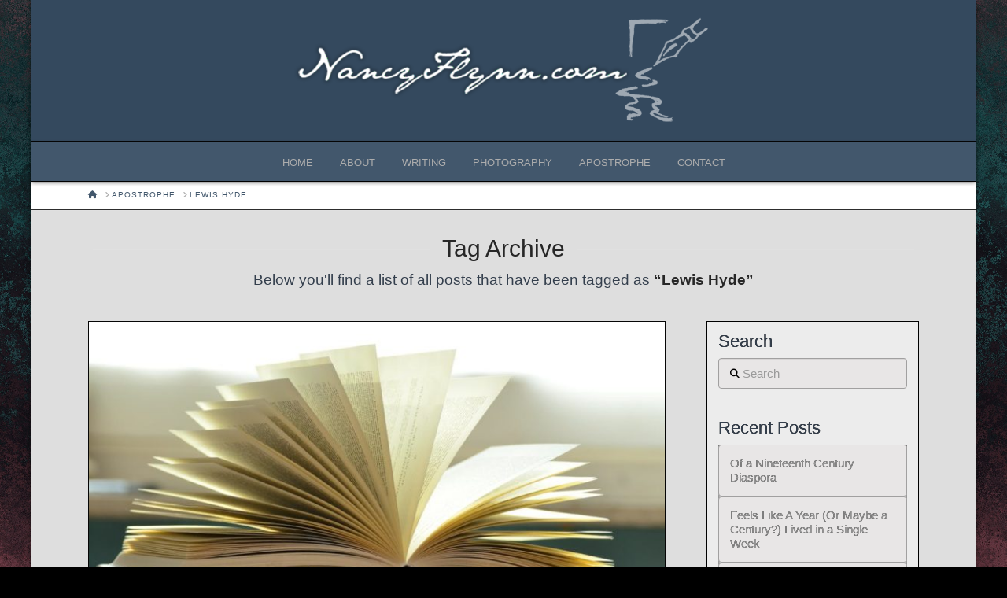

--- FILE ---
content_type: text/html; charset=UTF-8
request_url: https://nancyflynn.com/tag/lewis-hyde/
body_size: 18604
content:
<!DOCTYPE html>
<html class="no-js" lang="en-US">
<head>
<meta charset="UTF-8">
<meta name="viewport" content="width=device-width, initial-scale=1.0">
<link rel="pingback" href="https://nancyflynn.com/xmlrpc.php">
<meta name='robots' content='index, follow, max-image-preview:large, max-snippet:-1, max-video-preview:-1' />

	<!-- This site is optimized with the Yoast SEO plugin v26.7 - https://yoast.com/wordpress/plugins/seo/ -->
	<title>Lewis Hyde Archives - Nancy Flynn</title>
	<link rel="canonical" href="https://nancyflynn.com/tag/lewis-hyde/" />
	<meta property="og:locale" content="en_US" />
	<meta property="og:type" content="article" />
	<meta property="og:title" content="Lewis Hyde Archives - Nancy Flynn" />
	<meta property="og:url" content="https://nancyflynn.com/tag/lewis-hyde/" />
	<meta property="og:site_name" content="Nancy Flynn" />
	<meta name="twitter:card" content="summary_large_image" />
	<script type="application/ld+json" class="yoast-schema-graph">{"@context":"https://schema.org","@graph":[{"@type":"CollectionPage","@id":"https://nancyflynn.com/tag/lewis-hyde/","url":"https://nancyflynn.com/tag/lewis-hyde/","name":"Lewis Hyde Archives - Nancy Flynn","isPartOf":{"@id":"https://nancyflynn.com/#website"},"primaryImageOfPage":{"@id":"https://nancyflynn.com/tag/lewis-hyde/#primaryimage"},"image":{"@id":"https://nancyflynn.com/tag/lewis-hyde/#primaryimage"},"thumbnailUrl":"https://nancyflynn.com/wp-content/uploads/2023/10/Books-book-pages-read-literature-159866-e1698374528375.jpg","breadcrumb":{"@id":"https://nancyflynn.com/tag/lewis-hyde/#breadcrumb"},"inLanguage":"en-US"},{"@type":"ImageObject","inLanguage":"en-US","@id":"https://nancyflynn.com/tag/lewis-hyde/#primaryimage","url":"https://nancyflynn.com/wp-content/uploads/2023/10/Books-book-pages-read-literature-159866-e1698374528375.jpg","contentUrl":"https://nancyflynn.com/wp-content/uploads/2023/10/Books-book-pages-read-literature-159866-e1698374528375.jpg","width":800,"height":537},{"@type":"BreadcrumbList","@id":"https://nancyflynn.com/tag/lewis-hyde/#breadcrumb","itemListElement":[{"@type":"ListItem","position":1,"name":"Home","item":"https://nancyflynn.com/"},{"@type":"ListItem","position":2,"name":"Lewis Hyde"}]},{"@type":"WebSite","@id":"https://nancyflynn.com/#website","url":"https://nancyflynn.com/","name":"Nancy Flynn","description":"Nancy Flynn - Musings on Writing and the Creative Life","publisher":{"@id":"https://nancyflynn.com/#/schema/person/861347ca01ef2001efe678b977b3cd86"},"potentialAction":[{"@type":"SearchAction","target":{"@type":"EntryPoint","urlTemplate":"https://nancyflynn.com/?s={search_term_string}"},"query-input":{"@type":"PropertyValueSpecification","valueRequired":true,"valueName":"search_term_string"}}],"inLanguage":"en-US"},{"@type":["Person","Organization"],"@id":"https://nancyflynn.com/#/schema/person/861347ca01ef2001efe678b977b3cd86","name":"Nancy Flynn","image":{"@type":"ImageObject","inLanguage":"en-US","@id":"https://nancyflynn.com/#/schema/person/image/","url":"https://nancyflynn.com/wp-content/uploads/2023/07/cropped-nancy1c.jpg","contentUrl":"https://nancyflynn.com/wp-content/uploads/2023/07/cropped-nancy1c.jpg","width":512,"height":512,"caption":"Nancy Flynn"},"logo":{"@id":"https://nancyflynn.com/#/schema/person/image/"},"sameAs":["https://nancyflynn.com/wp-content/uploads/2023/07/Nancy-Flynn.jpg"]}]}</script>
	<!-- / Yoast SEO plugin. -->


<link rel="alternate" type="application/rss+xml" title="Nancy Flynn &raquo; Feed" href="https://nancyflynn.com/feed/" />
<link rel="alternate" type="application/rss+xml" title="Nancy Flynn &raquo; Comments Feed" href="https://nancyflynn.com/comments/feed/" />
<link rel="alternate" type="application/rss+xml" title="Nancy Flynn &raquo; Lewis Hyde Tag Feed" href="https://nancyflynn.com/tag/lewis-hyde/feed/" />
<style id='wp-img-auto-sizes-contain-inline-css' type='text/css'>
img:is([sizes=auto i],[sizes^="auto," i]){contain-intrinsic-size:3000px 1500px}
/*# sourceURL=wp-img-auto-sizes-contain-inline-css */
</style>
<link rel='stylesheet' id='pmb_common-css' href='https://nancyflynn.com/wp-content/plugins/print-my-blog/assets/styles/pmb-common.css?ver=1756073026' type='text/css' media='all' />
<style id='wp-emoji-styles-inline-css' type='text/css'>

	img.wp-smiley, img.emoji {
		display: inline !important;
		border: none !important;
		box-shadow: none !important;
		height: 1em !important;
		width: 1em !important;
		margin: 0 0.07em !important;
		vertical-align: -0.1em !important;
		background: none !important;
		padding: 0 !important;
	}
/*# sourceURL=wp-emoji-styles-inline-css */
</style>
<link rel='stylesheet' id='wp-block-library-css' href='https://nancyflynn.com/wp-includes/css/dist/block-library/style.min.css?ver=6.9' type='text/css' media='all' />
<style id='global-styles-inline-css' type='text/css'>
:root{--wp--preset--aspect-ratio--square: 1;--wp--preset--aspect-ratio--4-3: 4/3;--wp--preset--aspect-ratio--3-4: 3/4;--wp--preset--aspect-ratio--3-2: 3/2;--wp--preset--aspect-ratio--2-3: 2/3;--wp--preset--aspect-ratio--16-9: 16/9;--wp--preset--aspect-ratio--9-16: 9/16;--wp--preset--color--black: #000000;--wp--preset--color--cyan-bluish-gray: #abb8c3;--wp--preset--color--white: #ffffff;--wp--preset--color--pale-pink: #f78da7;--wp--preset--color--vivid-red: #cf2e2e;--wp--preset--color--luminous-vivid-orange: #ff6900;--wp--preset--color--luminous-vivid-amber: #fcb900;--wp--preset--color--light-green-cyan: #7bdcb5;--wp--preset--color--vivid-green-cyan: #00d084;--wp--preset--color--pale-cyan-blue: #8ed1fc;--wp--preset--color--vivid-cyan-blue: #0693e3;--wp--preset--color--vivid-purple: #9b51e0;--wp--preset--gradient--vivid-cyan-blue-to-vivid-purple: linear-gradient(135deg,rgb(6,147,227) 0%,rgb(155,81,224) 100%);--wp--preset--gradient--light-green-cyan-to-vivid-green-cyan: linear-gradient(135deg,rgb(122,220,180) 0%,rgb(0,208,130) 100%);--wp--preset--gradient--luminous-vivid-amber-to-luminous-vivid-orange: linear-gradient(135deg,rgb(252,185,0) 0%,rgb(255,105,0) 100%);--wp--preset--gradient--luminous-vivid-orange-to-vivid-red: linear-gradient(135deg,rgb(255,105,0) 0%,rgb(207,46,46) 100%);--wp--preset--gradient--very-light-gray-to-cyan-bluish-gray: linear-gradient(135deg,rgb(238,238,238) 0%,rgb(169,184,195) 100%);--wp--preset--gradient--cool-to-warm-spectrum: linear-gradient(135deg,rgb(74,234,220) 0%,rgb(151,120,209) 20%,rgb(207,42,186) 40%,rgb(238,44,130) 60%,rgb(251,105,98) 80%,rgb(254,248,76) 100%);--wp--preset--gradient--blush-light-purple: linear-gradient(135deg,rgb(255,206,236) 0%,rgb(152,150,240) 100%);--wp--preset--gradient--blush-bordeaux: linear-gradient(135deg,rgb(254,205,165) 0%,rgb(254,45,45) 50%,rgb(107,0,62) 100%);--wp--preset--gradient--luminous-dusk: linear-gradient(135deg,rgb(255,203,112) 0%,rgb(199,81,192) 50%,rgb(65,88,208) 100%);--wp--preset--gradient--pale-ocean: linear-gradient(135deg,rgb(255,245,203) 0%,rgb(182,227,212) 50%,rgb(51,167,181) 100%);--wp--preset--gradient--electric-grass: linear-gradient(135deg,rgb(202,248,128) 0%,rgb(113,206,126) 100%);--wp--preset--gradient--midnight: linear-gradient(135deg,rgb(2,3,129) 0%,rgb(40,116,252) 100%);--wp--preset--font-size--small: 13px;--wp--preset--font-size--medium: 20px;--wp--preset--font-size--large: 36px;--wp--preset--font-size--x-large: 42px;--wp--preset--spacing--20: 0.44rem;--wp--preset--spacing--30: 0.67rem;--wp--preset--spacing--40: 1rem;--wp--preset--spacing--50: 1.5rem;--wp--preset--spacing--60: 2.25rem;--wp--preset--spacing--70: 3.38rem;--wp--preset--spacing--80: 5.06rem;--wp--preset--shadow--natural: 6px 6px 9px rgba(0, 0, 0, 0.2);--wp--preset--shadow--deep: 12px 12px 50px rgba(0, 0, 0, 0.4);--wp--preset--shadow--sharp: 6px 6px 0px rgba(0, 0, 0, 0.2);--wp--preset--shadow--outlined: 6px 6px 0px -3px rgb(255, 255, 255), 6px 6px rgb(0, 0, 0);--wp--preset--shadow--crisp: 6px 6px 0px rgb(0, 0, 0);}:where(.is-layout-flex){gap: 0.5em;}:where(.is-layout-grid){gap: 0.5em;}body .is-layout-flex{display: flex;}.is-layout-flex{flex-wrap: wrap;align-items: center;}.is-layout-flex > :is(*, div){margin: 0;}body .is-layout-grid{display: grid;}.is-layout-grid > :is(*, div){margin: 0;}:where(.wp-block-columns.is-layout-flex){gap: 2em;}:where(.wp-block-columns.is-layout-grid){gap: 2em;}:where(.wp-block-post-template.is-layout-flex){gap: 1.25em;}:where(.wp-block-post-template.is-layout-grid){gap: 1.25em;}.has-black-color{color: var(--wp--preset--color--black) !important;}.has-cyan-bluish-gray-color{color: var(--wp--preset--color--cyan-bluish-gray) !important;}.has-white-color{color: var(--wp--preset--color--white) !important;}.has-pale-pink-color{color: var(--wp--preset--color--pale-pink) !important;}.has-vivid-red-color{color: var(--wp--preset--color--vivid-red) !important;}.has-luminous-vivid-orange-color{color: var(--wp--preset--color--luminous-vivid-orange) !important;}.has-luminous-vivid-amber-color{color: var(--wp--preset--color--luminous-vivid-amber) !important;}.has-light-green-cyan-color{color: var(--wp--preset--color--light-green-cyan) !important;}.has-vivid-green-cyan-color{color: var(--wp--preset--color--vivid-green-cyan) !important;}.has-pale-cyan-blue-color{color: var(--wp--preset--color--pale-cyan-blue) !important;}.has-vivid-cyan-blue-color{color: var(--wp--preset--color--vivid-cyan-blue) !important;}.has-vivid-purple-color{color: var(--wp--preset--color--vivid-purple) !important;}.has-black-background-color{background-color: var(--wp--preset--color--black) !important;}.has-cyan-bluish-gray-background-color{background-color: var(--wp--preset--color--cyan-bluish-gray) !important;}.has-white-background-color{background-color: var(--wp--preset--color--white) !important;}.has-pale-pink-background-color{background-color: var(--wp--preset--color--pale-pink) !important;}.has-vivid-red-background-color{background-color: var(--wp--preset--color--vivid-red) !important;}.has-luminous-vivid-orange-background-color{background-color: var(--wp--preset--color--luminous-vivid-orange) !important;}.has-luminous-vivid-amber-background-color{background-color: var(--wp--preset--color--luminous-vivid-amber) !important;}.has-light-green-cyan-background-color{background-color: var(--wp--preset--color--light-green-cyan) !important;}.has-vivid-green-cyan-background-color{background-color: var(--wp--preset--color--vivid-green-cyan) !important;}.has-pale-cyan-blue-background-color{background-color: var(--wp--preset--color--pale-cyan-blue) !important;}.has-vivid-cyan-blue-background-color{background-color: var(--wp--preset--color--vivid-cyan-blue) !important;}.has-vivid-purple-background-color{background-color: var(--wp--preset--color--vivid-purple) !important;}.has-black-border-color{border-color: var(--wp--preset--color--black) !important;}.has-cyan-bluish-gray-border-color{border-color: var(--wp--preset--color--cyan-bluish-gray) !important;}.has-white-border-color{border-color: var(--wp--preset--color--white) !important;}.has-pale-pink-border-color{border-color: var(--wp--preset--color--pale-pink) !important;}.has-vivid-red-border-color{border-color: var(--wp--preset--color--vivid-red) !important;}.has-luminous-vivid-orange-border-color{border-color: var(--wp--preset--color--luminous-vivid-orange) !important;}.has-luminous-vivid-amber-border-color{border-color: var(--wp--preset--color--luminous-vivid-amber) !important;}.has-light-green-cyan-border-color{border-color: var(--wp--preset--color--light-green-cyan) !important;}.has-vivid-green-cyan-border-color{border-color: var(--wp--preset--color--vivid-green-cyan) !important;}.has-pale-cyan-blue-border-color{border-color: var(--wp--preset--color--pale-cyan-blue) !important;}.has-vivid-cyan-blue-border-color{border-color: var(--wp--preset--color--vivid-cyan-blue) !important;}.has-vivid-purple-border-color{border-color: var(--wp--preset--color--vivid-purple) !important;}.has-vivid-cyan-blue-to-vivid-purple-gradient-background{background: var(--wp--preset--gradient--vivid-cyan-blue-to-vivid-purple) !important;}.has-light-green-cyan-to-vivid-green-cyan-gradient-background{background: var(--wp--preset--gradient--light-green-cyan-to-vivid-green-cyan) !important;}.has-luminous-vivid-amber-to-luminous-vivid-orange-gradient-background{background: var(--wp--preset--gradient--luminous-vivid-amber-to-luminous-vivid-orange) !important;}.has-luminous-vivid-orange-to-vivid-red-gradient-background{background: var(--wp--preset--gradient--luminous-vivid-orange-to-vivid-red) !important;}.has-very-light-gray-to-cyan-bluish-gray-gradient-background{background: var(--wp--preset--gradient--very-light-gray-to-cyan-bluish-gray) !important;}.has-cool-to-warm-spectrum-gradient-background{background: var(--wp--preset--gradient--cool-to-warm-spectrum) !important;}.has-blush-light-purple-gradient-background{background: var(--wp--preset--gradient--blush-light-purple) !important;}.has-blush-bordeaux-gradient-background{background: var(--wp--preset--gradient--blush-bordeaux) !important;}.has-luminous-dusk-gradient-background{background: var(--wp--preset--gradient--luminous-dusk) !important;}.has-pale-ocean-gradient-background{background: var(--wp--preset--gradient--pale-ocean) !important;}.has-electric-grass-gradient-background{background: var(--wp--preset--gradient--electric-grass) !important;}.has-midnight-gradient-background{background: var(--wp--preset--gradient--midnight) !important;}.has-small-font-size{font-size: var(--wp--preset--font-size--small) !important;}.has-medium-font-size{font-size: var(--wp--preset--font-size--medium) !important;}.has-large-font-size{font-size: var(--wp--preset--font-size--large) !important;}.has-x-large-font-size{font-size: var(--wp--preset--font-size--x-large) !important;}
/*# sourceURL=global-styles-inline-css */
</style>

<style id='classic-theme-styles-inline-css' type='text/css'>
/*! This file is auto-generated */
.wp-block-button__link{color:#fff;background-color:#32373c;border-radius:9999px;box-shadow:none;text-decoration:none;padding:calc(.667em + 2px) calc(1.333em + 2px);font-size:1.125em}.wp-block-file__button{background:#32373c;color:#fff;text-decoration:none}
/*# sourceURL=/wp-includes/css/classic-themes.min.css */
</style>
<link rel='stylesheet' id='qubely-bundle-css' href='https://nancyflynn.com/wp-content/plugins/qubely/assets/css/qubely.bundle.min.css?ver=1.8.14' type='text/css' media='all' />
<link rel='stylesheet' id='qubely-font-awesome-css' href='https://nancyflynn.com/wp-content/plugins/qubely/assets/css/font-awesome.min.css?ver=1.8.14' type='text/css' media='all' />
<link rel='stylesheet' id='dashicons-css' href='https://nancyflynn.com/wp-includes/css/dashicons.min.css?ver=6.9' type='text/css' media='all' />
<link rel='stylesheet' id='x-stack-css' href='https://nancyflynn.com/wp-content/themes/x/framework/dist/css/site/stacks/integrity-dark.css?ver=10.5.10' type='text/css' media='all' />
<style id='cs-inline-css' type='text/css'>
@media (min-width:1200px){.x-hide-xl{display:none !important;}}@media (min-width:979px) and (max-width:1199px){.x-hide-lg{display:none !important;}}@media (min-width:767px) and (max-width:978px){.x-hide-md{display:none !important;}}@media (min-width:480px) and (max-width:766px){.x-hide-sm{display:none !important;}}@media (max-width:479px){.x-hide-xs{display:none !important;}} a,h1 a:hover,h2 a:hover,h3 a:hover,h4 a:hover,h5 a:hover,h6 a:hover,.x-breadcrumb-wrap a:hover,.widget ul li a:hover,.widget ol li a:hover,.widget.widget_text ul li a,.widget.widget_text ol li a,.widget_nav_menu .current-menu-item > a,.x-accordion-heading .x-accordion-toggle:hover,.x-comment-author a:hover,.x-comment-time:hover,.x-recent-posts a:hover .h-recent-posts{color:rgb(141,159,170);}a:hover,.widget.widget_text ul li a:hover,.widget.widget_text ol li a:hover,.x-twitter-widget ul li a:hover{color:rgb(113,136,180);}.rev_slider_wrapper,a.x-img-thumbnail:hover,.x-slider-container.below,.page-template-template-blank-3-php .x-slider-container.above,.page-template-template-blank-6-php .x-slider-container.above{border-color:rgb(141,159,170);}.entry-thumb:before,.x-pagination span.current,.woocommerce-pagination span[aria-current],.flex-direction-nav a,.flex-control-nav a:hover,.flex-control-nav a.flex-active,.mejs-time-current,.x-dropcap,.x-skill-bar .bar,.x-pricing-column.featured h2,.h-comments-title small,.x-entry-share .x-share:hover,.x-highlight,.x-recent-posts .x-recent-posts-img:after{background-color:rgb(141,159,170);}.x-nav-tabs > .active > a,.x-nav-tabs > .active > a:hover{box-shadow:inset 0 3px 0 0 rgb(141,159,170);}.x-main{width:calc(72% - 2.463055%);}.x-sidebar{width:calc(100% - 2.463055% - 72%);}.x-comment-author,.x-comment-time,.comment-form-author label,.comment-form-email label,.comment-form-url label,.comment-form-rating label,.comment-form-comment label,.widget_calendar #wp-calendar caption,.widget.widget_rss li .rsswidget{font-family:"Helvetica Neue",Helvetica,Arial,sans-serif;font-weight:700;}.p-landmark-sub,.p-meta,input,button,select,textarea{font-family:"Helvetica Neue",Helvetica,Arial,sans-serif;}.widget ul li a,.widget ol li a,.x-comment-time{color:rgb(150,149,149);}.widget_text ol li a,.widget_text ul li a{color:rgb(141,159,170);}.widget_text ol li a:hover,.widget_text ul li a:hover{color:rgb(113,136,180);}.comment-form-author label,.comment-form-email label,.comment-form-url label,.comment-form-rating label,.comment-form-comment label,.widget_calendar #wp-calendar th,.p-landmark-sub strong,.widget_tag_cloud .tagcloud a:hover,.widget_tag_cloud .tagcloud a:active,.entry-footer a:hover,.entry-footer a:active,.x-breadcrumbs .current,.x-comment-author,.x-comment-author a{color:#272727;}.widget_calendar #wp-calendar th{border-color:#272727;}.h-feature-headline span i{background-color:#272727;}@media (max-width:978.98px){}html{font-size:14px;}@media (min-width:479px){html{font-size:14px;}}@media (min-width:766px){html{font-size:14px;}}@media (min-width:978px){html{font-size:14px;}}@media (min-width:1199px){html{font-size:14px;}}body{font-style:normal;font-weight:400;color:rgb(150,149,149);background-color:rgb(0,0,0);}.w-b{font-weight:400 !important;}h1,h2,h3,h4,h5,h6,.h1,.h2,.h3,.h4,.h5,.h6{font-family:"Helvetica Neue",Helvetica,Arial,sans-serif;font-style:normal;font-weight:700;}h1,.h1{letter-spacing:0em;}h2,.h2{letter-spacing:0em;}h3,.h3{letter-spacing:0em;}h4,.h4{letter-spacing:0em;}h5,.h5{letter-spacing:0em;}h6,.h6{letter-spacing:0em;}.w-h{font-weight:700 !important;}.x-container.width{width:88%;}.x-container.max{max-width:1200px;}.x-bar-content.x-container.width{flex-basis:88%;}.site,.x-site{width:88%;max-width:1200px;}.x-main.full{float:none;clear:both;display:block;width:auto;}@media (max-width:978.98px){.x-main.full,.x-main.left,.x-main.right,.x-sidebar.left,.x-sidebar.right{float:none;display:block;width:auto !important;}}.entry-header,.entry-content{font-size:1.2rem;}body,input,button,select,textarea{font-family:"Helvetica Neue",Helvetica,Arial,sans-serif;}h1,h2,h3,h4,h5,h6,.h1,.h2,.h3,.h4,.h5,.h6,h1 a,h2 a,h3 a,h4 a,h5 a,h6 a,.h1 a,.h2 a,.h3 a,.h4 a,.h5 a,.h6 a,blockquote{color:#272727;}.cfc-h-tx{color:#272727 !important;}.cfc-h-bd{border-color:#272727 !important;}.cfc-h-bg{background-color:#272727 !important;}.cfc-b-tx{color:rgb(150,149,149) !important;}.cfc-b-bd{border-color:rgb(150,149,149) !important;}.cfc-b-bg{background-color:rgb(150,149,149) !important;}.x-btn,.button,[type="submit"]{color:#ffffff;border-color:rgba(172,17,0,0);background-color:#42576c;text-shadow:0 0.075em 0.075em rgba(0,0,0,0.5);border-radius:0.25em;padding:0.429em 1.143em 0.643em;font-size:14px;}.x-btn:hover,.button:hover,[type="submit"]:hover{color:#ffffff;border-color:rgba(96,9,0,0);background-color:rgb(94,112,131);text-shadow:0 0.075em 0.075em rgba(0,0,0,0.5);}.x-btn.x-btn-real,.x-btn.x-btn-real:hover{margin-bottom:0.25em;text-shadow:0 0.075em 0.075em rgba(0,0,0,0.65);}.x-btn.x-btn-real{box-shadow:0 0.25em 0 0 #a71000,0 4px 9px rgba(0,0,0,0.75);}.x-btn.x-btn-real:hover{box-shadow:0 0.25em 0 0 #a71000,0 4px 9px rgba(0,0,0,0.75);}.x-btn.x-btn-flat,.x-btn.x-btn-flat:hover{margin-bottom:0;text-shadow:0 0.075em 0.075em rgba(0,0,0,0.65);box-shadow:none;}.x-btn.x-btn-transparent,.x-btn.x-btn-transparent:hover{margin-bottom:0;border-width:3px;text-shadow:none;text-transform:uppercase;background-color:transparent;box-shadow:none;}.x-topbar .p-info a:hover,.x-widgetbar .widget ul li a:hover{color:rgb(141,159,170);}.x-topbar .p-info,.x-topbar .p-info a,.x-navbar .desktop .x-nav > li > a,.x-navbar .desktop .sub-menu a,.x-navbar .mobile .x-nav li > a,.x-breadcrumb-wrap a,.x-breadcrumbs .delimiter{color:rgb(173,173,173);}.x-navbar .desktop .x-nav > li > a:hover,.x-navbar .desktop .x-nav > .x-active > a,.x-navbar .desktop .x-nav > .current-menu-item > a,.x-navbar .desktop .sub-menu a:hover,.x-navbar .desktop .sub-menu .x-active > a,.x-navbar .desktop .sub-menu .current-menu-item > a,.x-navbar .desktop .x-nav .x-megamenu > .sub-menu > li > a,.x-navbar .mobile .x-nav li > a:hover,.x-navbar .mobile .x-nav .x-active > a,.x-navbar .mobile .x-nav .current-menu-item > a{color:rgb(202,202,202);}.x-navbar .desktop .x-nav > li > a:hover,.x-navbar .desktop .x-nav > .x-active > a,.x-navbar .desktop .x-nav > .current-menu-item > a{box-shadow:inset 0 4px 0 0 rgb(141,159,170);}.x-navbar .desktop .x-nav > li > a{height:50px;padding-top:20px;}.x-navbar-fixed-top-active .x-navbar-wrap{margin-bottom:1px;}.x-navbar .desktop .x-nav > li ul{top:calc(50px - 15px);}@media (max-width:979px){.x-navbar-fixed-top-active .x-navbar-wrap{margin-bottom:0;}}.x-navbar.x-navbar-fixed-top.x-container.max.width{width:88%%;max-width:1200pxpx;}body.x-navbar-fixed-top-active .x-navbar-wrap{height:50px;}.x-navbar-inner{min-height:50px;}.x-logobar-inner{padding-top:15px;padding-bottom:15px;}.x-brand{font-family:"Helvetica Neue",Helvetica,Arial,sans-serif;font-size:42px;font-style:normal;font-weight:700;letter-spacing:-0.035em;color:#272727;}.x-brand:hover,.x-brand:focus{color:#272727;}.x-brand img{width:calc(1100px / 2);}.x-navbar .x-nav-wrap .x-nav > li > a{font-family:"Helvetica Neue",Helvetica,Arial,sans-serif;font-style:normal;font-weight:400;letter-spacing:0em;text-transform:uppercase;}.x-navbar .desktop .x-nav > li > a{font-size:13px;}.x-navbar .desktop .x-nav > li > a:not(.x-btn-navbar-woocommerce){padding-left:17px;padding-right:17px;}.x-navbar .desktop .x-nav > li > a > span{margin-right:-0em;}.x-btn-navbar{margin-top:6px;}.x-btn-navbar,.x-btn-navbar.collapsed{font-size:20px;}@media (max-width:979px){.x-navbar.x-navbar-fixed-top.x-container.max.width{left:0;right:0;width:100%;}body.x-navbar-fixed-top-active .x-navbar-wrap{height:auto;}.x-widgetbar{left:0;right:0;}}.bg .mejs-container,.x-video .mejs-container{position:unset !important;} @font-face{font-family:'FontAwesomePro';font-style:normal;font-weight:900;font-display:block;src:url('https://nancyflynn.com/wp-content/plugins/cornerstone/assets/fonts/fa-solid-900.woff2?ver=6.5.2') format('woff2'),url('https://nancyflynn.com/wp-content/plugins/cornerstone/assets/fonts/fa-solid-900.ttf?ver=6.5.2') format('truetype');}[data-x-fa-pro-icon]{font-family:"FontAwesomePro" !important;}[data-x-fa-pro-icon]:before{content:attr(data-x-fa-pro-icon);}[data-x-icon],[data-x-icon-o],[data-x-icon-l],[data-x-icon-s],[data-x-icon-b],[data-x-icon-sr],[data-x-icon-ss],[data-x-icon-sl],[data-x-fa-pro-icon],[class*="cs-fa-"]{display:inline-flex;font-style:normal;font-weight:400;text-decoration:inherit;text-rendering:auto;-webkit-font-smoothing:antialiased;-moz-osx-font-smoothing:grayscale;}[data-x-icon].left,[data-x-icon-o].left,[data-x-icon-l].left,[data-x-icon-s].left,[data-x-icon-b].left,[data-x-icon-sr].left,[data-x-icon-ss].left,[data-x-icon-sl].left,[data-x-fa-pro-icon].left,[class*="cs-fa-"].left{margin-right:0.5em;}[data-x-icon].right,[data-x-icon-o].right,[data-x-icon-l].right,[data-x-icon-s].right,[data-x-icon-b].right,[data-x-icon-sr].right,[data-x-icon-ss].right,[data-x-icon-sl].right,[data-x-fa-pro-icon].right,[class*="cs-fa-"].right{margin-left:0.5em;}[data-x-icon]:before,[data-x-icon-o]:before,[data-x-icon-l]:before,[data-x-icon-s]:before,[data-x-icon-b]:before,[data-x-icon-sr]:before,[data-x-icon-ss]:before,[data-x-icon-sl]:before,[data-x-fa-pro-icon]:before,[class*="cs-fa-"]:before{line-height:1;}@font-face{font-family:'FontAwesome';font-style:normal;font-weight:900;font-display:block;src:url('https://nancyflynn.com/wp-content/plugins/cornerstone/assets/fonts/fa-solid-900.woff2?ver=6.5.2') format('woff2'),url('https://nancyflynn.com/wp-content/plugins/cornerstone/assets/fonts/fa-solid-900.ttf?ver=6.5.2') format('truetype');}[data-x-icon],[data-x-icon-s],[data-x-icon][class*="cs-fa-"]{font-family:"FontAwesome" !important;font-weight:900;}[data-x-icon]:before,[data-x-icon][class*="cs-fa-"]:before{content:attr(data-x-icon);}[data-x-icon-s]:before{content:attr(data-x-icon-s);}@font-face{font-family:'FontAwesomeRegular';font-style:normal;font-weight:400;font-display:block;src:url('https://nancyflynn.com/wp-content/plugins/cornerstone/assets/fonts/fa-regular-400.woff2?ver=6.5.2') format('woff2'),url('https://nancyflynn.com/wp-content/plugins/cornerstone/assets/fonts/fa-regular-400.ttf?ver=6.5.2') format('truetype');}@font-face{font-family:'FontAwesomePro';font-style:normal;font-weight:400;font-display:block;src:url('https://nancyflynn.com/wp-content/plugins/cornerstone/assets/fonts/fa-regular-400.woff2?ver=6.5.2') format('woff2'),url('https://nancyflynn.com/wp-content/plugins/cornerstone/assets/fonts/fa-regular-400.ttf?ver=6.5.2') format('truetype');}[data-x-icon-o]{font-family:"FontAwesomeRegular" !important;}[data-x-icon-o]:before{content:attr(data-x-icon-o);}@font-face{font-family:'FontAwesomeLight';font-style:normal;font-weight:300;font-display:block;src:url('https://nancyflynn.com/wp-content/plugins/cornerstone/assets/fonts/fa-light-300.woff2?ver=6.5.2') format('woff2'),url('https://nancyflynn.com/wp-content/plugins/cornerstone/assets/fonts/fa-light-300.ttf?ver=6.5.2') format('truetype');}@font-face{font-family:'FontAwesomePro';font-style:normal;font-weight:300;font-display:block;src:url('https://nancyflynn.com/wp-content/plugins/cornerstone/assets/fonts/fa-light-300.woff2?ver=6.5.2') format('woff2'),url('https://nancyflynn.com/wp-content/plugins/cornerstone/assets/fonts/fa-light-300.ttf?ver=6.5.2') format('truetype');}[data-x-icon-l]{font-family:"FontAwesomeLight" !important;font-weight:300;}[data-x-icon-l]:before{content:attr(data-x-icon-l);}@font-face{font-family:'FontAwesomeBrands';font-style:normal;font-weight:normal;font-display:block;src:url('https://nancyflynn.com/wp-content/plugins/cornerstone/assets/fonts/fa-brands-400.woff2?ver=6.5.2') format('woff2'),url('https://nancyflynn.com/wp-content/plugins/cornerstone/assets/fonts/fa-brands-400.ttf?ver=6.5.2') format('truetype');}[data-x-icon-b]{font-family:"FontAwesomeBrands" !important;}[data-x-icon-b]:before{content:attr(data-x-icon-b);}.widget.widget_rss li .rsswidget:before{content:"\f35d";padding-right:0.4em;font-family:"FontAwesome";}
/*# sourceURL=cs-inline-css */
</style>
<script type="text/javascript" src="https://nancyflynn.com/wp-includes/js/jquery/jquery.min.js?ver=3.7.1" id="jquery-core-js"></script>
<script type="text/javascript" src="https://nancyflynn.com/wp-includes/js/jquery/jquery-migrate.min.js?ver=3.4.1" id="jquery-migrate-js"></script>
<script type="text/javascript" id="qubely_local_script-js-extra">
/* <![CDATA[ */
var qubely_urls = {"plugin":"https://nancyflynn.com/wp-content/plugins/qubely/","ajax":"https://nancyflynn.com/wp-admin/admin-ajax.php","nonce":"8ccc8ed70b","actual_url":"nancyflynn.com"};
//# sourceURL=qubely_local_script-js-extra
/* ]]> */
</script>
<script type="text/javascript" id="qubely_container_width-js-extra">
/* <![CDATA[ */
var qubely_container_width = {"sm":"540","md":"720","lg":"960","xl":"1140"};
//# sourceURL=qubely_container_width-js-extra
/* ]]> */
</script>
<link rel="https://api.w.org/" href="https://nancyflynn.com/wp-json/" /><link rel="alternate" title="JSON" type="application/json" href="https://nancyflynn.com/wp-json/wp/v2/tags/966" />		<style type="text/css">
						ol.footnotes>li {list-style-type:decimal;}
						ol.footnotes { color:#666666; }
ol.footnotes li { font-size:80%; }
		</style>
		<link rel="icon" href="https://nancyflynn.com/wp-content/uploads/2023/07/cropped-nancy1c-32x32.jpg" sizes="32x32" />
<link rel="icon" href="https://nancyflynn.com/wp-content/uploads/2023/07/cropped-nancy1c-192x192.jpg" sizes="192x192" />
<link rel="apple-touch-icon" href="https://nancyflynn.com/wp-content/uploads/2023/07/cropped-nancy1c-180x180.jpg" />
<meta name="msapplication-TileImage" content="https://nancyflynn.com/wp-content/uploads/2023/07/cropped-nancy1c-270x270.jpg" />
<style type="text/css">.qubely-block-3b8822 .qubely-block-btn-anchor{border-radius:4px;;}.qubely-block-3b8822 .qubely-block-btn-wrapper { margin-bottom: 8px; }.qubely-block-3b8822{padding-top:10px;padding-bottom:10px;}.qubely-block-3b8822 .qubely-info-box-media {width: 54px;} .qubely-block-3b8822 .qubely-info-box-media img {width: 100%;}.qubely-block-3b8822 .qubely-info-box-media, .qubely-block-3b8822 .qubely-info-box-media img{border-radius:5px;;}.qubely-block-3b8822 .qubely-info-box-media {margin-right: 20px;}.qubely-block-3b8822 .qubely-info-box-title{font-size:24px;}.qubely-block-3b8822 .qubely-info-box-title-inner {margin-bottom: 10px;}.qubely-block-3b8822 .qubely-block-info-box .qubely-info-box-sub-title{font-size:16px;}.qubely-block-3b8822 .qubely-info-box-text{font-size:16px;}.qubely-block-3b8822 .qubely-info-box-body .qubely-info-box-text {margin-bottom: 0;}.qubely-block-3b8822 {position:relative;}.qubely-block-3b8822 {z-index:0;}.qubely-block-3b8822 .qubely-block-btn-anchor {width:auto !important}.qubely-block-3b8822 .qubely-block-btn-anchor { color:#000; }.qubely-block-3b8822 .qubely-block-btn-anchor:hover { color:#fff; }.qubely-block-3b8822 .qubely-block-btn-anchor{background-image: none; background-color: var(--qubely-color-1);}.qubely-block-3b8822 .qubely-block-btn-anchor:before{background-image: none; background-color: var(--qubely-color-2);}.qubely-block-3b8822 .qubely-block-btn-anchor{border-width:1px;border-color: var(--qubely-color-1); border-style: solid;}.qubely-block-3b8822 .qubely-block-btn-anchor:hover {border-color: var(--qubely-color-2);}.qubely-block-3b8822 .qubely-info-box-media .qubely-info-box-image:not(.qubely-image-placeholder) {height: auto;}.qubely-block-3b8822 .qubely-block-info-box:hover .qubely-info-box-media { border-color: #e5e5e5;}.qubely-block-3b8822 .qubely-info-box-title{}.qubely-block-3b8822 .qubely-block-info-box .qubely-info-box-sub-title{}.qubely-block-3b8822 .qubely-info-box-text{}.qubely-block-3b8822 .qubely-block-info-box{border-radius:0px }.qubely-block-3b8822 .qubely-block-info-box:hover { border-color: #e5e5e5;}</style><style id="sccss">.x-navbar-fixed-top {
    position: fixed !important;
 }

.masthead-stacked .x-navbar .sub-menu {
   top: 100% !important;
   margin-top: 0px;
}

x-colophon.top, footer.x-colophon.bottom {
	color: #dad9d9 !important;
	background-color: #34495e;
}

body .x-navbar {
background-color: #42576c;
}

.x-topbar{
background-color: #34495e;
float:right;
width:140px;
}

.x-logobar-inner {
background-color: #34495e;
}

/* Set colour of breadcrumbs */

.x-breadcrumb-wrap a, .x-breadcrumbs .delimiter .current {
    color: #42576c !important;
}

.x-breadcrumb-wrap {
    margin: 0;
    border-bottom: 1px solid rgba(0,0,0,.825);
    padding: 1.05em 0;
    font-size: 10px;
    font-weight: 200;
    letter-spacing: 1px;
    line-height: 1.4;
    text-shadow: 0 0px 0 rgb(0 0 0 / 0%);
    text-transform: uppercase;
    background-color: rgba(255,255,255,.0);
}

.x-breadcrumb-wrap {
    background-color: #ffffff;
}

/* WPForms CSS */

.wpforms-form {
    background-color: #f6f6f6 !important;
		color: #5b5b5b !important;
		opacity: 1 !important;
		margin: 0px !important;
    padding: 20px 25px !important;
    border: 1px solid #888787 !important;
    border-radius: 10px !important;
}


div.wpforms-container-full .wpforms-form input[type=date], div.wpforms-container-full .wpforms-form input[type=datetime], div.wpforms-container-full .wpforms-form input[type=datetime-local], div.wpforms-container-full .wpforms-form input[type=email], div.wpforms-container-full .wpforms-form input[type=month], div.wpforms-container-full .wpforms-form input[type=number], div.wpforms-container-full .wpforms-form input[type=password], div.wpforms-container-full .wpforms-form input[type=tel], div.wpforms-container-full .wpforms-form input[type=text], div.wpforms-container-full .wpforms-form input[type=time], div.wpforms-container-full .wpforms-form input[type=url], div.wpforms-container-full .wpforms-form input[type=week], div.wpforms-container-full .wpforms-form select, div.wpforms-container-full .wpforms-form textarea {
    background-color: #ffffff !important;
    box-sizing: border-box !important;
    border-radius: 4px !important;
    color: #000000 !important;
    -webkit-box-sizing: border-box !important;
    -moz-box-sizing: border-box !important;
    display: block !important;
    float: none !important;
    font-size: 14px !important;
    border: 1px solid #a1a0a0 !important;
    padding: 6px 10px !important;
    height: 32px !important;
    width: 100% !important;
    line-height: 1.3 !important;
}
div.wpforms-container-full .wpforms-form .wpforms-field {
    padding: 10px 0 !important;
    clear: both !important;
}


div.wpforms-container-full .wpforms-form input.wpforms-field-large, div.wpforms-container-full .wpforms-form select.wpforms-field-large, div.wpforms-container-full .wpforms-form .wpforms-field-row.wpforms-field-large {
    max-width: 100% !important;
}
div.wpforms-container-full .wpforms-form .wpforms-field.wpforms-field-textarea textarea {
    height: 60px !important;
    width: 100% !important;
    line-height: 1.3 !important;
}


div.wpforms-container-full .wpforms-form input[type=submit], 
div.wpforms-container-full .wpforms-form button[type=submit] {
    background-color: #42576c !important;
		border-radius: 4px !important;
    border: 1px solid #42576c !important;
		font-family: "Lato","Helvetica Neue",Helvetica,Arial,sans-serif;
	  font-weight: 300 !important;
    color: #ffffff !important;
    font-size: 20px !important;
    padding: 10px 15px !important;
		width: 100% !important;
}

div.wpforms-container-full .wpforms-form input[type=submit]:hover, 
div.wpforms-container-full .wpforms-form input[type=submit]:active, 
div.wpforms-container-full .wpforms-form button[type=submit]:hover, 
div.wpforms-container-full .wpforms-form button[type=submit]:active, 
div.wpforms-container-full .wpforms-form .wpforms-page-button:hover, 
div.wpforms-container-full .wpforms-form .wpforms-page-button:active {
    background-color: #89a1b9 !important;
    border: 1px solid #89a1b9 !important;
}


div.wpforms-container-full .wpforms-form .wpforms-required-label {
    color: #ce9b20 !important;
    font-weight: 400 !important;
}

.wpforms-container ::-webkit-input-placeholder { /* Chrome and Safari */
   color: #757575 !important;
}
 
.wpforms-container :-moz-placeholder { /* Mozilla Firefox 4 to 18 */
   color: #757575 !important;
   opacity: 1;
}
 
.wpforms-container ::-moz-placeholder { /* Mozilla Firefox 19+ */
   color: #757575 !important;
   opacity: 1;
}
 
.wpforms-container :-ms-input-placeholder { /* Internet Explorer 10-11 */
   color: #757575 !important;
}
 
.wpforms-container ::-ms-input-placeholder { /* Microsoft Edge */
   color: #757575 !important;
}


div.wpforms-container-full .wpforms-form .wpforms-field input.wpforms-error, div.wpforms-container-full .wpforms-form .wpforms-field textarea.wpforms-error, div.wpforms-container-full .wpforms-form .wpforms-field select.wpforms-error {
    border: 1px solid #ce9b20 !important;
}

div.wpforms-container-full .wpforms-form label.wpforms-error {
    display: block !important;
    color: #8993a2 !important;
    font-size: 12px !important;
    float: none !important;
}

div.wpforms-container-full .wpforms-confirmation-container-full, div[submit-success]>.wpforms-confirmation-container-full:not(.wpforms-redirection-message) {
    background: #89a1b9;
    border: 1px solid #42576c;
    box-sizing: border-box;
}

/* End WPForms */

/* Headings */
h1, .h1 {
	font-family: "Lato","Helvetica Neue",Helvetica,Arial,sans-serif;
	font-weight: 200;
	font-size: 2.15em;
}

h2, .h2 {
	font-family: "Lato","Helvetica Neue",Helvetica,Arial,sans-serif;
	font-weight: 200;
	font-size: 1.75em;
}

h3, .h3 {
	font-family: "Lato","Helvetica Neue",Helvetica,Arial,sans-serif;
	font-weight: 200;
	font-size: 1.5em;
}

h4, .h4 {
	font-family: "Lato","Helvetica Neue",Helvetica,Arial,sans-serif;
	font-size: 1.25em;
}

h5, .h5 {
	font-family: "Lato","Helvetica Neue",Helvetica,Arial,sans-serif;
	font-size: 1em;
}

h6, .h6 {
	font-family: "Lato","Helvetica Neue",Helvetica,Arial,sans-serif;
	font-size: 0.75em;
}

/* Pagination */

.x-pagination ul
{
background-color: rgba(0,0,0,0);
	text-shadow: 0 0 0 rgba(0,0,0,0);
}

.x-pagination a
{
	color: #000000 !important;
	text-shadow: 0 0 0 rgba(0,0,0,0);
	text-decoration: none ;
	background-color:#f3f3f3;
	box-shadow: inset 0 -0.125em 0.5em 0 rgb(0 0 0 / 0%), 0 3px 2px -2px rgb(255 255 255 / 0%);
	border: 1px solid rgba(0,0,0,.95);
}

.x-pagination a:hover
{
	color:#447531!important;
	text-shadow: 0 0 0 rgba(0,0,0,0);
	background-color:#ffffff;
	border: 1px solid rgba(0,0,0,.95);
}

.x-pagination span.current {
   background-color:#4b586b !important;
	 box-shadow: inset 0 -0.125em 0.5em 0 rgb(0 0 0 / 0%), 0 3px 2px -2px rgb(255 255 255 / 0%);
	 border: 1px solid rgba(0,0,0,.95);
}

/* Blog Page Layout Settings */



.x-boxed-layout-active .site, .x-boxed-layout-active .x-site {
    border: 0 !important;
}

.x-boxed-layout-active .site , .x-boxed-layout-active .x-site{
    margin: 0 auto;
    border: 1px solid rgba(0,0,0,.95);
    border-top: 0;
    border-bottom: 0;
	  background-size: 1200px;
	  background-image: url(""); 
	  background-position: 50% 25%;
	  background-repeat: no-repeat;
    background-attachment: fixed;
	  background-color: #dedede !important;
}

.blog  .x-root .site,.single-post .x-root .site, .archive  .x-root .site .search .x-main{
   background-image: url("");
	 background-size: 1200px;
	 background-position: 50% 25%;
	 background-repeat: no-repeat;
   background-attachment: fixed;
	 background-color: #dedede !important;
	 border: 0 !important;
}

.entry-header{
  background: #ececec;
	border: 0 !important;
	padding: 0px;
}

.entry-wrap {
  background-color: #ececec !important;
	border: 1 !important;
	box-shadow: 0px 0px;
	border-radius: 0px;
}

.entry-title {
    margin: 0;
    font-size: 2em;
		font-weight: 200;
    line-height: 1.05;
}

.h-landmark {
  overflow: hidden;
  margin: 0;
	font-weight: 200;
  padding-bottom: 8px;
  letter-spacing: 0em !important;
	line-height: 1;
}

.p-landmark-sub {
  margin: 5px 0 0;
  padding: 0 5%;
	color: #343f4d;
  font-size: 1.35em;
  font-family: "Lato","Helvetica Neue",Helvetica,Arial,sans-serif;
	font-weight: 200;
  letter-spacing: 0em !important;
  line-height: 1.3;
}

.p-meta {
    margin: 8px 0 0;
    font-size: 85.7%;
    line-height: 1.5;
    text-transform: none;
}

.x-sidebar {
  background-color: #ececec;
	padding: 14px;
	border: 1px solid #000000;
}

.widget {
    text-shadow: 0 0 0 rgba(0,0,0,0);
}

.h-widget {
    text-shadow: 0 0 0 rgba(0,0,0,0);
}

.widget ul, .widget ol {
    overflow: hidden;
    margin-left: 0;
    border: 0px solid #d2d2d2 !important;
    list-style: none;
    border-radius: 0px;
    background-color: #ececec;
}

.widget ul li, .widget ol li {
  overflow: hidden;
  margin-left: 0;
	font-size: 0.85em;
	font-weight: 100;
	text-shadow: 0px 0px #000000;
	text-decoration: none;
	padding: 14px !important;
  border: 1px solid #a1a0a0;
	border-bottom: 1px solid #a1a0a0 !important;
  list-style: none;
  border-radius: 4px;
  background-color: #e8e6e6;
}

.h-widget {
  margin: 0 0 0.5em;
	color: #343f4d;
  font-size: 1.55em;
	font-weight: 100;
	text-shadow: 0px 0px #000000;
	text-decoration: none;
	border: 0px solid #000;
  line-height: 1;
}

.widget ul li a, .widget ol li a {
  border-bottom: 0px dotted;
	font-size: 1.15em;
	font-weight: 100;
  color: #959595;
}

.widget ul li:hover, .widget ol li:hover {
    background-color: #ffffff;
}

.widget_tag_cloud .tagcloud a, .widget_product_tag_cloud .tagcloud a {
    display: inline-block;
    position: relative;
    margin: 0.615em 0.615em 0 0;
    border: 1px solid #a1a0a0;
    padding: 0.692em 1.154em 0.569em;
    cursor: pointer;
    font-size: 13px;
    line-height: 1.3;
    text-align: center;
    text-transform: uppercase;
    vertical-align: middle;
    color: #525252 !important;
    background-color: transparent;
    border-radius: 0.35em;
    box-shadow: inset 0 0 0 rgba(0, 0, 0, 0), 0 1px 1px rgba(255, 255, 255, 0.075);
    -webkit-transition: color 0.3s ease, border-color 0.3s ease, background-color 0.3s ease, box-shadow 0.3s ease;
    transition: color 0.3s ease, border-color 0.3s ease, background-color 0.3s ease, box-shadow 0.3s ease;
}

.widget_tag_cloud .tagcloud a:hover, .widget_product_tag_cloud .tagcloud a:hover {
    background-color: #ffffff !important;
}

select, textarea, input[type=text], input[type=password], input[type=datetime], input[type=datetime-local], input[type=date], input[type=month], input[type=time], input[type=week], input[type=number], input[type=email], input[type=url], input[type=search], input[type=tel], input[type=color], .uneditable-input {
    display: inline-block;
    height: 2.65em;
    margin-bottom: 9px;
    border: 1px solid #a1a0a0;
    padding: 0 0.65em;
    font-size: 15px;
    line-height: normal;
    color: #555;
    background-color: #e8e6e6;
    border-radius: 4px;
    box-shadow: inset 0 1px 1px rgb(0 0 0 / 8%);
}

.form-search .search-query, .form-search input[type=search], .widget_product_search form .search-query, .widget_product_search form input[type=search] {
    width: 100%;
		background-color: #e8e6e6;
		border-radius: 4px;
}

.entry-footer a {
color: #959494 !important;
padding: 0.75em 0.75em 0.6em;
background-color: transparent;
border-radius: 0.35em;
-webkit-box-shadow: inset 0 0 0 rgba(0,0,0,0),0 1px 1px rgba(255,255,255,0);
box-shadow: inset 0 0 0 rgba(0,0,0,0),0 0px 0px rgba(255,255,255,0);
-webkit-transition: color 0.3s ease,border-color 0.3s ease,background-color 0.3s ease,box-shadow 0.3s ease;
transition: color 0.3s ease,border-color 0.3s ease,background-color 0.3s ease,box-shadow 0.3s ease;
}

.entry-footer a:hover {
color: #959494 !important;
color: rgba(0,0,0,0.75);
border-color: #cfcfcf;
border-color: rgba(0,0,0,0);
background-color: #ffffff;
}

/* Blog Comments */

.entry-thumb:before, .x-pagination span.current, .woocommerce-pagination span[aria-current], .flex-direction-nav a, .flex-control-nav a:hover, .flex-control-nav a.flex-active, .mejs-time-current, .x-dropcap, .x-skill-bar .bar, .x-pricing-column.featured h2, .h-comments-title small, .x-entry-share .x-share:hover, .x-highlight, .x-recent-posts .x-recent-posts-img:after {
    background-color: #42576c;
}

.commentlist .even .comment { 
background-color:#ccddf2; 
} 
.commentlist .odd .comment {
background-color:#CCCCCC;
}

.h-comments-title {
	font-size: 28px;
}

.comment-respond {
    border: 1px;
    border-color: #000000;
}

#reply-title {
    margin: 1em 0 0;
    font-size: 28px;
    line-height: 1.05;
}

.comment-respond {
  width: 100%;
	padding: 15px;
	background-color: #ececec;
	border: 1px !important;
  border-color: #000000;
	border-radius: 4px;
}

.comment-form-comment textarea {
    width: 100%;
    resize: both;
    margin-bottom: 0.85em;
    padding-top: 11px;
    padding-bottom: 11px;
    font-size: 18px;
	  background-color: #ececec;
}

.comment-form-author input {
    width: 100%;
    margin-bottom: 0.85em;
    padding-top: 11px;
    padding-bottom: 11px;
    font-size: 18px;
	  background-color: #ececec;
}

.comment-form-email input {
    width: 100%;
    margin-bottom: 0.85em;
    padding-top: 11px;
    padding-bottom: 11px;
    font-size: 14px;
	  background-color: #ececec;
}

.comment-form-url input {
    width: 100%;
    margin-bottom: 0.85em;
    padding-top: 11px;
    padding-bottom: 11px;
    font-size: 18px;
	  background-color: #ececec;
}

article.comment {
    position: relative;
    margin: 0 0 30px 89px;
    padding: 30px;
    background-color: #ececec;
    border-radius: 4px;
		box-shadow: inset 0 -0.125em 0.5em 0 rgb(0 0 0 / 0%), 0 3px 2px -2px rgb(255 255 255 / 0%);
}

/* Author Box CSS */

.abh_tab_content {
    padding: 14px!important;
    background: #f8f8f8 !important;
    min-height: 80px!important;
    overflow: hidden!important;
    border-left: 1px solid #ccc!important;
    border-right: 1px solid #ccc!important;
    border-bottom: 1px solid #ccc!important;
    border-radius: 0 0 5px 5px!important;
    -webkit-border-radius: 0 0 5px 5px!important;
    -moz-border-radius: 0 0 5px 5px!important;
}




</style><style id="tco-smooth-scroll-generated-css" type="text/css">

    html.tco-smooth-scroll {
      overflow-x: hidden !important;
      overflow-y: auto !important;
    }

    html.tco-smooth-scroll .nicescroll-rails {
      display: none !important;
    }
</style>

  <link rel='stylesheet' id='qubely-post-3390-css' href='https://nancyflynn.com/wp-content/uploads/qubely/qubely-css-3390.css?ver=1.8.14' type='text/css' media='all' />
<link rel='stylesheet' id='theme.css-css' href='https://nancyflynn.com/wp-content/plugins/popup-builder/public/css/theme.css?ver=4.4.2' type='text/css' media='all' />
</head>
<body class="archive tag tag-lewis-hyde tag-966 wp-theme-x qubely qubely-frontend x-integrity x-integrity-dark x-boxed-layout-active x-content-sidebar-active x-archive-standard-active x-navbar-fixed-top-active cornerstone-v7_5_10 x-v10_5_10">

  
  
  <div id="x-root" class="x-root">

    
    <div id="top" class="site">

    <header class="masthead masthead-stacked" role="banner">


  <div class="x-logobar">
    <div class="x-logobar-inner">
      <div class="x-container max width">
        
<a href="https://nancyflynn.com/" class="x-brand img">
  <img src="//nancyflynn.com/wp-content/uploads/2023/07/header6.png" alt="Nancy Flynn"></a>
      </div>
    </div>
  </div>

  <div class="x-navbar-wrap">
    <div class="x-navbar">
      <div class="x-navbar-inner">
        <div class="x-container max width">
          
<a href="#" id="x-btn-navbar" class="x-btn-navbar collapsed" data-x-toggle="collapse-b" data-x-toggleable="x-nav-wrap-mobile" aria-expanded="false" aria-controls="x-nav-wrap-mobile" role="button">
  <i class='x-framework-icon x-icon-bars' data-x-icon-s='&#xf0c9;' aria-hidden=true></i>  <span class="visually-hidden">Navigation</span>
</a>

<nav class="x-nav-wrap desktop" role="navigation">
  <ul id="menu-main-menu" class="x-nav"><li id="menu-item-26" class="menu-item menu-item-type-post_type menu-item-object-page menu-item-home menu-item-26"><a href="https://nancyflynn.com/"><span>Home<i class="x-icon x-framework-icon x-framework-icon-menu" aria-hidden="true" data-x-icon-s="&#xf103;"></i></span></a></li>
<li id="menu-item-28" class="menu-item menu-item-type-post_type menu-item-object-page menu-item-28"><a href="https://nancyflynn.com/about/"><span>About<i class="x-icon x-framework-icon x-framework-icon-menu" aria-hidden="true" data-x-icon-s="&#xf103;"></i></span></a></li>
<li id="menu-item-35" class="menu-item menu-item-type-post_type menu-item-object-page menu-item-35"><a href="https://nancyflynn.com/writing/"><span>Writing<i class="x-icon x-framework-icon x-framework-icon-menu" aria-hidden="true" data-x-icon-s="&#xf103;"></i></span></a></li>
<li id="menu-item-29" class="menu-item menu-item-type-post_type menu-item-object-page menu-item-29"><a href="https://nancyflynn.com/photography/"><span>Photography<i class="x-icon x-framework-icon x-framework-icon-menu" aria-hidden="true" data-x-icon-s="&#xf103;"></i></span></a></li>
<li id="menu-item-27" class="menu-item menu-item-type-post_type menu-item-object-page current_page_parent menu-item-27"><a href="https://nancyflynn.com/apostrophe/"><span>Apostrophe<i class="x-icon x-framework-icon x-framework-icon-menu" aria-hidden="true" data-x-icon-s="&#xf103;"></i></span></a></li>
<li id="menu-item-30" class="menu-item menu-item-type-post_type menu-item-object-page menu-item-30"><a href="https://nancyflynn.com/contact/"><span>Contact<i class="x-icon x-framework-icon x-framework-icon-menu" aria-hidden="true" data-x-icon-s="&#xf103;"></i></span></a></li>
</ul></nav>

<div id="x-nav-wrap-mobile" class="x-nav-wrap mobile x-collapsed" data-x-toggleable="x-nav-wrap-mobile" data-x-toggle-collapse="1" aria-hidden="true" aria-labelledby="x-btn-navbar">
  <ul id="menu-main-menu-1" class="x-nav"><li class="menu-item menu-item-type-post_type menu-item-object-page menu-item-home menu-item-26"><a href="https://nancyflynn.com/"><span>Home<i class="x-icon x-framework-icon x-framework-icon-menu" aria-hidden="true" data-x-icon-s="&#xf103;"></i></span></a></li>
<li class="menu-item menu-item-type-post_type menu-item-object-page menu-item-28"><a href="https://nancyflynn.com/about/"><span>About<i class="x-icon x-framework-icon x-framework-icon-menu" aria-hidden="true" data-x-icon-s="&#xf103;"></i></span></a></li>
<li class="menu-item menu-item-type-post_type menu-item-object-page menu-item-35"><a href="https://nancyflynn.com/writing/"><span>Writing<i class="x-icon x-framework-icon x-framework-icon-menu" aria-hidden="true" data-x-icon-s="&#xf103;"></i></span></a></li>
<li class="menu-item menu-item-type-post_type menu-item-object-page menu-item-29"><a href="https://nancyflynn.com/photography/"><span>Photography<i class="x-icon x-framework-icon x-framework-icon-menu" aria-hidden="true" data-x-icon-s="&#xf103;"></i></span></a></li>
<li class="menu-item menu-item-type-post_type menu-item-object-page current_page_parent menu-item-27"><a href="https://nancyflynn.com/apostrophe/"><span>Apostrophe<i class="x-icon x-framework-icon x-framework-icon-menu" aria-hidden="true" data-x-icon-s="&#xf103;"></i></span></a></li>
<li class="menu-item menu-item-type-post_type menu-item-object-page menu-item-30"><a href="https://nancyflynn.com/contact/"><span>Contact<i class="x-icon x-framework-icon x-framework-icon-menu" aria-hidden="true" data-x-icon-s="&#xf103;"></i></span></a></li>
</ul></div>

        </div>
      </div>
    </div>
  </div>


  
    <div class="x-breadcrumb-wrap">
      <div class="x-container max width">

        <div class="x-breadcrumbs" itemscope itemtype="http://schema.org/BreadcrumbList" aria-label="Breadcrumb Navigation"><span itemprop="itemListElement" itemscope itemtype="http://schema.org/ListItem"><a itemtype="http://schema.org/Thing" itemprop="item" href="https://nancyflynn.com/" class=""><span itemprop="name"><span class="home"><i class='x-framework-icon x-icon-home' data-x-icon-s='&#xf015;' aria-hidden=true></i></span><span class="visually-hidden">Home</span></span></a> <span class="delimiter"><i class='x-framework-icon x-icon-angle-right' data-x-icon-s='&#xf105;' aria-hidden=true></i></span> <meta itemprop="position" content="1"></span><span itemprop="itemListElement" itemscope itemtype="http://schema.org/ListItem"><a itemtype="http://schema.org/Thing" itemprop="item" href="https://nancyflynn.com/apostrophe/" class=""><span itemprop="name">Apostrophe</span></a> <span class="delimiter"><i class='x-framework-icon x-icon-angle-right' data-x-icon-s='&#xf105;' aria-hidden=true></i></span> <meta itemprop="position" content="2"></span><span itemprop="itemListElement" itemscope itemtype="http://schema.org/ListItem"><a itemtype="http://schema.org/Thing" itemprop="item" href="https://nancyflynn.com/tag/lewis-hyde/" title="You Are Here" class="current "><span itemprop="name">Lewis Hyde</span></a><meta itemprop="position" content="3"></span></div>
        
      </div>
    </div>

  </header>

  
  <header class="x-header-landmark x-container max width">
    <h1 class="h-landmark"><span>Tag Archive</span></h1>
    <p class="p-landmark-sub"><span>Below you'll find a list of all posts that have been tagged as <strong>&ldquo;Lewis Hyde&rdquo;</strong></span></p>
  </header>


  <div class="x-container max width offset">
    <div class="x-main left" role="main">

      

            
<article id="post-5785" class="post-5785 post type-post status-publish format-standard has-post-thumbnail hentry category-apostrophe-blog-archive category-musings category-writing tag-abecedarian tag-book-titles-poetry-project tag-clue-the-game tag-lewis-hyde tag-the-gift-economy">
  <div class="entry-featured">
    <a href="https://nancyflynn.com/poetry-project-miss-scarlet-in-the-library-with-a-rope/" class="entry-thumb" title="Permalink to: &quot;Poetry Project: Miss Scarlet in the Library with a Rope&quot;"><img width="758" height="509" src="https://nancyflynn.com/wp-content/uploads/2023/10/Books-book-pages-read-literature-159866-758x509.jpg" class="attachment-entry size-entry wp-post-image" alt="" decoding="async" fetchpriority="high" srcset="https://nancyflynn.com/wp-content/uploads/2023/10/Books-book-pages-read-literature-159866-758x509.jpg 758w, https://nancyflynn.com/wp-content/uploads/2023/10/Books-book-pages-read-literature-159866-300x201.jpg 300w, https://nancyflynn.com/wp-content/uploads/2023/10/Books-book-pages-read-literature-159866-768x515.jpg 768w, https://nancyflynn.com/wp-content/uploads/2023/10/Books-book-pages-read-literature-159866-100x67.jpg 100w, https://nancyflynn.com/wp-content/uploads/2023/10/Books-book-pages-read-literature-159866-e1698374528375.jpg 800w" sizes="(max-width: 758px) 100vw, 758px" /></a>  </div>
  <div class="entry-wrap">
    
<header class="entry-header">
    <h2 class="entry-title">
    <a href="https://nancyflynn.com/poetry-project-miss-scarlet-in-the-library-with-a-rope/" title="Permalink to: &quot;Poetry Project: Miss Scarlet in the Library with a Rope&quot;">Poetry Project: Miss Scarlet in the Library with a Rope</a>
  </h2>
    <p class="p-meta"><span><i class='x-framework-icon x-icon-pencil' data-x-icon-s='&#xf303;' aria-hidden=true></i> Nancy Flynn</span><span><time class="entry-date" datetime="2023-12-16T03:00:44+00:00"><i class='x-framework-icon x-icon-calendar' data-x-icon-s='&#xf073;' aria-hidden=true></i> December 16, 2023</time></span><span><a href="https://nancyflynn.com/category/apostrophe-blog-archive/" title="View all posts in: &ldquo;Apostrophe Blog Archive&rdquo;"><i class='x-framework-icon x-icon-bookmark' data-x-icon-s='&#xf02e;' aria-hidden=true></i>Apostrophe Blog Archive</a>, <a href="https://nancyflynn.com/category/musings/" title="View all posts in: &ldquo;Musings&rdquo;"><i class='x-framework-icon x-icon-bookmark' data-x-icon-s='&#xf02e;' aria-hidden=true></i>Musings</a>, <a href="https://nancyflynn.com/category/writing/" title="View all posts in: &ldquo;Writing&rdquo;"><i class='x-framework-icon x-icon-bookmark' data-x-icon-s='&#xf02e;' aria-hidden=true></i>Writing</a></span></p></header>    


<div class="entry-content excerpt">


  <p>A number of years ago—maybe eight or nine now! 2014?—I entertained myself greatly with a poetry book project I called Miss Scarlet in the Library with a Rope, a celebration of the wonder that is the book. This collection grew to become a gathering of poems whose predominant constraint is that they were all “prompted” by book titles from prose authors I had loved and read voraciously over the years<br />
&#8230;</p>
<p><a href="https://nancyflynn.com/poetry-project-miss-scarlet-in-the-library-with-a-rope/">Read more&#8230;</a></p>


</div>

  </div>
  
  <footer class="entry-footer cf">
    <a href="https://nancyflynn.com/tag/abecedarian/" rel="tag">Abecedarian</a><a href="https://nancyflynn.com/tag/book-titles-poetry-project/" rel="tag">Book titles poetry project</a><a href="https://nancyflynn.com/tag/clue-the-game/" rel="tag">Clue the Game</a><a href="https://nancyflynn.com/tag/lewis-hyde/" rel="tag">Lewis Hyde</a><a href="https://nancyflynn.com/tag/the-gift-economy/" rel="tag">The Gift Economy</a>  </footer>
</article>      


    </div>

    

  <aside class="x-sidebar right" role="complementary">
          <div id="search-2" class="widget widget_search"><h4 class="h-widget">Search</h4>
<form method="get" id="searchform" class="form-search" action="https://nancyflynn.com/">
  <div class="x-form-search-icon-wrapper">
    <i class='x-framework-icon x-form-search-icon' data-x-icon-s='&#xf002;' aria-hidden=true></i>  </div>
  <label for="s" class="visually-hidden">Search</label>
  <input type="text" id="s" name="s" class="search-query" placeholder="Search" />
</form>
</div>
		<div id="recent-posts-2" class="widget widget_recent_entries">
		<h4 class="h-widget">Recent Posts</h4>
		<ul>
											<li>
					<a href="https://nancyflynn.com/of-a-nineteenth-century-diaspora/">Of a Nineteenth Century Diaspora</a>
									</li>
											<li>
					<a href="https://nancyflynn.com/a-year-lived-in-a-single-week/">Feels Like A Year (Or Maybe a Century?) Lived in a Single Week</a>
									</li>
											<li>
					<a href="https://nancyflynn.com/tis-the-season/">Tis the Season&#8230;</a>
									</li>
											<li>
					<a href="https://nancyflynn.com/acceptance-news-red-door-magazine/">Acceptance News: Red Door Magazine</a>
									</li>
											<li>
					<a href="https://nancyflynn.com/a-day-of-shadows-and-sun/">A Day of Shadows and Sun</a>
									</li>
											<li>
					<a href="https://nancyflynn.com/for-the-love-of-a-watery-landscape/">For the love of a watery landscape&#8230;</a>
									</li>
											<li>
					<a href="https://nancyflynn.com/publication-news-buyers-remorse-issue-of-american-writers-review/">Publication News: Buyers’ Remorse Issue of American Writers Review</a>
									</li>
											<li>
					<a href="https://nancyflynn.com/we-are-all-frog/">We Are All Frog&#8230;</a>
									</li>
											<li>
					<a href="https://nancyflynn.com/publication-news-burn-it-down/">Publication News: Burn It Down!</a>
									</li>
											<li>
					<a href="https://nancyflynn.com/greetings-from-war-ravaged-portland/">Greetings from War-Ravaged Portland!</a>
									</li>
					</ul>

		</div><div id="categories-2" class="widget widget_categories"><h4 class="h-widget">Categories</h4><form action="https://nancyflynn.com" method="get"><label class="screen-reader-text" for="cat">Categories</label><select  name='cat' id='cat' class='postform'>
	<option value='-1'>Select Category</option>
	<option class="level-0" value="58">Apostrophe Blog Archive</option>
	<option class="level-0" value="995">Art Exhibit</option>
	<option class="level-0" value="129">Arts &amp; Culture</option>
	<option class="level-0" value="270">Author Interview</option>
	<option class="level-0" value="134">Awards</option>
	<option class="level-0" value="189">Book Report</option>
	<option class="level-0" value="875">Cooking</option>
	<option class="level-0" value="857">Film &amp; Movies</option>
	<option class="level-0" value="130">Gardening</option>
	<option class="level-0" value="307">History Lessons</option>
	<option class="level-0" value="568">Home</option>
	<option class="level-0" value="861">Music</option>
	<option class="level-0" value="752">Musings</option>
	<option class="level-0" value="330">Neighborhood</option>
	<option class="level-0" value="182">Photography</option>
	<option class="level-0" value="1096">Podcasts</option>
	<option class="level-0" value="1053">Poetic Form</option>
	<option class="level-0" value="448">Poetry</option>
	<option class="level-0" value="1259">Poetry Contests</option>
	<option class="level-0" value="547">Political News</option>
	<option class="level-0" value="132">Publication News</option>
	<option class="level-0" value="128">Reading</option>
	<option class="level-0" value="31">Stream of Consciousness Archive</option>
	<option class="level-0" value="131">Travel</option>
	<option class="level-0" value="1">Uncategorized</option>
	<option class="level-0" value="133">Upcoming Readings</option>
	<option class="level-0" value="622">Wisdom</option>
	<option class="level-0" value="127">Writing</option>
	<option class="level-0" value="998">Writing Contests</option>
</select>
</form><script type="text/javascript">
/* <![CDATA[ */

( ( dropdownId ) => {
	const dropdown = document.getElementById( dropdownId );
	function onSelectChange() {
		setTimeout( () => {
			if ( 'escape' === dropdown.dataset.lastkey ) {
				return;
			}
			if ( dropdown.value && parseInt( dropdown.value ) > 0 && dropdown instanceof HTMLSelectElement ) {
				dropdown.parentElement.submit();
			}
		}, 250 );
	}
	function onKeyUp( event ) {
		if ( 'Escape' === event.key ) {
			dropdown.dataset.lastkey = 'escape';
		} else {
			delete dropdown.dataset.lastkey;
		}
	}
	function onClick() {
		delete dropdown.dataset.lastkey;
	}
	dropdown.addEventListener( 'keyup', onKeyUp );
	dropdown.addEventListener( 'click', onClick );
	dropdown.addEventListener( 'change', onSelectChange );
})( "cat" );

//# sourceURL=WP_Widget_Categories%3A%3Awidget
/* ]]> */
</script>
</div><div id="archives-2" class="widget widget_archive"><h4 class="h-widget">Archives</h4>		<label class="screen-reader-text" for="archives-dropdown-2">Archives</label>
		<select id="archives-dropdown-2" name="archive-dropdown">
			
			<option value="">Select Month</option>
				<option value='https://nancyflynn.com/2026/01/'> January 2026 </option>
	<option value='https://nancyflynn.com/2025/12/'> December 2025 </option>
	<option value='https://nancyflynn.com/2025/11/'> November 2025 </option>
	<option value='https://nancyflynn.com/2025/10/'> October 2025 </option>
	<option value='https://nancyflynn.com/2025/09/'> September 2025 </option>
	<option value='https://nancyflynn.com/2025/08/'> August 2025 </option>
	<option value='https://nancyflynn.com/2025/07/'> July 2025 </option>
	<option value='https://nancyflynn.com/2025/06/'> June 2025 </option>
	<option value='https://nancyflynn.com/2025/05/'> May 2025 </option>
	<option value='https://nancyflynn.com/2025/04/'> April 2025 </option>
	<option value='https://nancyflynn.com/2025/03/'> March 2025 </option>
	<option value='https://nancyflynn.com/2025/02/'> February 2025 </option>
	<option value='https://nancyflynn.com/2025/01/'> January 2025 </option>
	<option value='https://nancyflynn.com/2024/12/'> December 2024 </option>
	<option value='https://nancyflynn.com/2024/11/'> November 2024 </option>
	<option value='https://nancyflynn.com/2024/10/'> October 2024 </option>
	<option value='https://nancyflynn.com/2024/09/'> September 2024 </option>
	<option value='https://nancyflynn.com/2024/08/'> August 2024 </option>
	<option value='https://nancyflynn.com/2024/07/'> July 2024 </option>
	<option value='https://nancyflynn.com/2024/06/'> June 2024 </option>
	<option value='https://nancyflynn.com/2024/05/'> May 2024 </option>
	<option value='https://nancyflynn.com/2024/04/'> April 2024 </option>
	<option value='https://nancyflynn.com/2024/03/'> March 2024 </option>
	<option value='https://nancyflynn.com/2024/02/'> February 2024 </option>
	<option value='https://nancyflynn.com/2024/01/'> January 2024 </option>
	<option value='https://nancyflynn.com/2023/12/'> December 2023 </option>
	<option value='https://nancyflynn.com/2023/11/'> November 2023 </option>
	<option value='https://nancyflynn.com/2023/10/'> October 2023 </option>
	<option value='https://nancyflynn.com/2023/09/'> September 2023 </option>
	<option value='https://nancyflynn.com/2023/08/'> August 2023 </option>
	<option value='https://nancyflynn.com/2023/07/'> July 2023 </option>
	<option value='https://nancyflynn.com/2023/01/'> January 2023 </option>
	<option value='https://nancyflynn.com/2020/06/'> June 2020 </option>
	<option value='https://nancyflynn.com/2015/05/'> May 2015 </option>
	<option value='https://nancyflynn.com/2013/10/'> October 2013 </option>
	<option value='https://nancyflynn.com/2013/09/'> September 2013 </option>
	<option value='https://nancyflynn.com/2011/02/'> February 2011 </option>
	<option value='https://nancyflynn.com/2011/01/'> January 2011 </option>
	<option value='https://nancyflynn.com/2010/11/'> November 2010 </option>
	<option value='https://nancyflynn.com/2010/10/'> October 2010 </option>
	<option value='https://nancyflynn.com/2010/07/'> July 2010 </option>
	<option value='https://nancyflynn.com/2010/05/'> May 2010 </option>
	<option value='https://nancyflynn.com/2010/03/'> March 2010 </option>
	<option value='https://nancyflynn.com/2010/02/'> February 2010 </option>
	<option value='https://nancyflynn.com/2010/01/'> January 2010 </option>
	<option value='https://nancyflynn.com/2009/12/'> December 2009 </option>
	<option value='https://nancyflynn.com/2009/11/'> November 2009 </option>
	<option value='https://nancyflynn.com/2009/10/'> October 2009 </option>
	<option value='https://nancyflynn.com/2009/09/'> September 2009 </option>
	<option value='https://nancyflynn.com/2009/08/'> August 2009 </option>
	<option value='https://nancyflynn.com/2009/07/'> July 2009 </option>
	<option value='https://nancyflynn.com/2009/06/'> June 2009 </option>
	<option value='https://nancyflynn.com/2009/05/'> May 2009 </option>
	<option value='https://nancyflynn.com/2009/04/'> April 2009 </option>
	<option value='https://nancyflynn.com/2009/03/'> March 2009 </option>
	<option value='https://nancyflynn.com/2009/02/'> February 2009 </option>
	<option value='https://nancyflynn.com/2009/01/'> January 2009 </option>
	<option value='https://nancyflynn.com/2008/12/'> December 2008 </option>
	<option value='https://nancyflynn.com/2008/11/'> November 2008 </option>
	<option value='https://nancyflynn.com/2008/08/'> August 2008 </option>
	<option value='https://nancyflynn.com/2008/07/'> July 2008 </option>
	<option value='https://nancyflynn.com/2008/06/'> June 2008 </option>
	<option value='https://nancyflynn.com/2008/05/'> May 2008 </option>
	<option value='https://nancyflynn.com/2008/04/'> April 2008 </option>
	<option value='https://nancyflynn.com/2008/03/'> March 2008 </option>
	<option value='https://nancyflynn.com/2008/01/'> January 2008 </option>
	<option value='https://nancyflynn.com/2007/12/'> December 2007 </option>
	<option value='https://nancyflynn.com/2007/11/'> November 2007 </option>
	<option value='https://nancyflynn.com/2007/03/'> March 2007 </option>
	<option value='https://nancyflynn.com/2006/08/'> August 2006 </option>
	<option value='https://nancyflynn.com/2006/05/'> May 2006 </option>
	<option value='https://nancyflynn.com/2006/03/'> March 2006 </option>
	<option value='https://nancyflynn.com/2006/02/'> February 2006 </option>
	<option value='https://nancyflynn.com/2006/01/'> January 2006 </option>
	<option value='https://nancyflynn.com/2005/12/'> December 2005 </option>
	<option value='https://nancyflynn.com/2005/11/'> November 2005 </option>
	<option value='https://nancyflynn.com/2005/10/'> October 2005 </option>
	<option value='https://nancyflynn.com/2005/09/'> September 2005 </option>
	<option value='https://nancyflynn.com/2005/08/'> August 2005 </option>
	<option value='https://nancyflynn.com/2005/07/'> July 2005 </option>
	<option value='https://nancyflynn.com/2005/06/'> June 2005 </option>
	<option value='https://nancyflynn.com/2005/05/'> May 2005 </option>

		</select>

			<script type="text/javascript">
/* <![CDATA[ */

( ( dropdownId ) => {
	const dropdown = document.getElementById( dropdownId );
	function onSelectChange() {
		setTimeout( () => {
			if ( 'escape' === dropdown.dataset.lastkey ) {
				return;
			}
			if ( dropdown.value ) {
				document.location.href = dropdown.value;
			}
		}, 250 );
	}
	function onKeyUp( event ) {
		if ( 'Escape' === event.key ) {
			dropdown.dataset.lastkey = 'escape';
		} else {
			delete dropdown.dataset.lastkey;
		}
	}
	function onClick() {
		delete dropdown.dataset.lastkey;
	}
	dropdown.addEventListener( 'keyup', onKeyUp );
	dropdown.addEventListener( 'click', onClick );
	dropdown.addEventListener( 'change', onSelectChange );
})( "archives-dropdown-2" );

//# sourceURL=WP_Widget_Archives%3A%3Awidget
/* ]]> */
</script>
</div><div id="custom_html-2" class="widget_text widget widget_custom_html"><div class="textwidget custom-html-widget">		<a				href="javascript:void(0)"
				class="sgpb-show-popup sgpb-popup-id-3360"
		data-sgpbpopupid="3360"
		data-popup-event="click"
		>
		<img src="https://nancyflynn.com/wp-content/uploads/2023/07/anchor_blog1b.jpg" width="400" height="565" alt="Homepage" />		</a>
		<br /><p align="center">click to enlarge
</p></div></div>      </aside>


  </div>



  

  
    <footer class="x-colophon bottom" role="contentinfo">
      <div class="x-container max width">

                  
<ul id="menu-main-menu-2" class="x-nav"><li class="menu-item menu-item-type-post_type menu-item-object-page menu-item-home menu-item-26"><a href="https://nancyflynn.com/">Home</a></li>
<li class="menu-item menu-item-type-post_type menu-item-object-page menu-item-28"><a href="https://nancyflynn.com/about/">About</a></li>
<li class="menu-item menu-item-type-post_type menu-item-object-page menu-item-35"><a href="https://nancyflynn.com/writing/">Writing</a></li>
<li class="menu-item menu-item-type-post_type menu-item-object-page menu-item-29"><a href="https://nancyflynn.com/photography/">Photography</a></li>
<li class="menu-item menu-item-type-post_type menu-item-object-page current_page_parent menu-item-27"><a href="https://nancyflynn.com/apostrophe/">Apostrophe</a></li>
<li class="menu-item menu-item-type-post_type menu-item-object-page menu-item-30"><a href="https://nancyflynn.com/contact/">Contact</a></li>
</ul>        
                  <div class="x-social-global"><a href="https://www.facebook.com/fiora.dmestiere" class="facebook" title="Facebook" target="_blank" rel=""><i class='x-framework-icon x-icon-facebook-square' data-x-icon-b='&#xf082;' aria-hidden=true></i></a><a href="https://twitter.com/NoraOFloinn" class="twitter" title="X / Twitter" target="_blank" rel=""><i class='x-framework-icon x-icon-twitter-square' data-x-icon-b='&#xe61a;' aria-hidden=true></i></a></div>        
                  <div class="x-colophon-content">
            <p><a href="contact"><img decoding="async" src="https://nancyflynn.com/wp-content/uploads/2023/07/logo1.png" width="300" alt="NancyFlynn.com"></a><br /><br />

&copy;2006-2000 Nancy Flynn. All rights reserved. Website by <a href="https://redhare.com" target="_blank">Redhare</a>           </div>
        
      </div>
    </footer>

  

    
    </div> <!-- END .x-site -->

    
  </div> <!-- END .x-root -->

<script type="speculationrules">
{"prefetch":[{"source":"document","where":{"and":[{"href_matches":"/*"},{"not":{"href_matches":["/wp-*.php","/wp-admin/*","/wp-content/uploads/*","/wp-content/*","/wp-content/plugins/*","/wp-content/themes/x/*","/*\\?(.+)"]}},{"not":{"selector_matches":"a[rel~=\"nofollow\"]"}},{"not":{"selector_matches":".no-prefetch, .no-prefetch a"}}]},"eagerness":"conservative"}]}
</script>
<div class="sgpb-main-popup-data-container-3360" style="position:fixed;opacity: 0;filter: opacity(0%);transform: scale(0);">
							<div class="sg-popup-builder-content 188" id="sg-popup-content-wrapper-3360" data-id="3360" data-events="[&quot;click&quot;]" data-options="[base64]">
								<div class="sgpb-popup-builder-content-3360 sgpb-popup-builder-content-html"><img width="1" height="1" class="sgpb-preloaded-image-3360" alt="" src="https://nancyflynn.com/wp-content/uploads/2023/07/Blog.jpg" style="position:absolute;right:9999999999999px;"></div>
							</div>
						  </div><script type="text/javascript" id="cs-js-extra">
/* <![CDATA[ */
var csJsData = {"linkSelector":"#x-root a[href*=\"#\"]","bp":{"base":4,"ranges":[0,480,767,979,1200],"count":4}};
//# sourceURL=cs-js-extra
/* ]]> */
</script>
<script type="text/javascript" src="https://nancyflynn.com/wp-content/plugins/cornerstone/assets/js/site/cs-classic.7.5.10.js?ver=7.5.10" id="cs-js"></script>
<script type="text/javascript" id="x-site-js-extra">
/* <![CDATA[ */
var xJsData = {"icons":{"down":"\u003Ci class='x-framework-icon x-icon-angle-double-down' data-x-icon-s='&#xf103;' aria-hidden=true\u003E\u003C/i\u003E","subindicator":"\u003Ci class=\"x-icon x-framework-icon x-icon-angle-double-down\" aria-hidden=\"true\" data-x-icon-s=\"&#xf103;\"\u003E\u003C/i\u003E","previous":"\u003Ci class='x-framework-icon x-icon-previous' data-x-icon-s='&#xf053;' aria-hidden=true\u003E\u003C/i\u003E","next":"\u003Ci class='x-framework-icon x-icon-next' data-x-icon-s='&#xf054;' aria-hidden=true\u003E\u003C/i\u003E","star":"\u003Ci class='x-framework-icon x-icon-star' data-x-icon-s='&#xf005;' aria-hidden=true\u003E\u003C/i\u003E"}};
//# sourceURL=x-site-js-extra
/* ]]> */
</script>
<script type="text/javascript" src="https://nancyflynn.com/wp-content/themes/x/framework/dist/js/site/x.js?ver=10.5.10" id="x-site-js"></script>
<script type="text/javascript" id="x-stack-js-extra">
/* <![CDATA[ */
var xJsStackData = {"backstretch":[["//nancyflynn.com/wp-content/uploads/2023/07/AdobeStock_470444213c.jpg"],{"fade":"750"}]};
//# sourceURL=x-stack-js-extra
/* ]]> */
</script>
<script type="text/javascript" src="https://nancyflynn.com/wp-content/themes/x/framework/dist/js/site/stack.js?ver=10.5.10" id="x-stack-js"></script>
<script type="text/javascript" src="https://nancyflynn.com/wp-content/plugins/tco-smooth-scroll/js/site/nicescroll.js" id="tco-smooth-scroll-site-js-js"></script>
<script type="text/javascript" id="Popup.js-js-before">
/* <![CDATA[ */
var sgpbPublicUrl = "https:\/\/nancyflynn.com\/wp-content\/plugins\/popup-builder\/public\/";
var SGPB_JS_LOCALIZATION = {"imageSupportAlertMessage":"Only image files supported","pdfSupportAlertMessage":"Only pdf files supported","areYouSure":"Are you sure?","addButtonSpinner":"L","audioSupportAlertMessage":"Only audio files supported (e.g.: mp3, wav, m4a, ogg)","publishPopupBeforeElementor":"Please, publish the popup before starting to use Elementor with it!","publishPopupBeforeDivi":"Please, publish the popup before starting to use Divi Builder with it!","closeButtonAltText":"Close"};
//# sourceURL=Popup.js-js-before
/* ]]> */
</script>
<script type="text/javascript" src="https://nancyflynn.com/wp-content/plugins/popup-builder/public/js/Popup.js?ver=4.4.2" id="Popup.js-js"></script>
<script type="text/javascript" src="https://nancyflynn.com/wp-content/plugins/popup-builder/public/js/PopupConfig.js?ver=4.4.2" id="PopupConfig.js-js"></script>
<script type="text/javascript" id="PopupBuilder.js-js-before">
/* <![CDATA[ */
var SGPB_POPUP_PARAMS = {"popupTypeAgeRestriction":"ageRestriction","defaultThemeImages":{"1":"https:\/\/nancyflynn.com\/wp-content\/plugins\/popup-builder\/public\/img\/theme_1\/close.png","2":"https:\/\/nancyflynn.com\/wp-content\/plugins\/popup-builder\/public\/img\/theme_2\/close.png","3":"https:\/\/nancyflynn.com\/wp-content\/plugins\/popup-builder\/public\/img\/theme_3\/close.png","5":"https:\/\/nancyflynn.com\/wp-content\/plugins\/popup-builder\/public\/img\/theme_5\/close.png","6":"https:\/\/nancyflynn.com\/wp-content\/plugins\/popup-builder\/public\/img\/theme_6\/close.png"},"homePageUrl":"https:\/\/nancyflynn.com\/","isPreview":false,"convertedIdsReverse":[],"dontShowPopupExpireTime":365,"conditionalJsClasses":[],"disableAnalyticsGeneral":false};
var SGPB_JS_PACKAGES = {"packages":{"current":1,"free":1,"silver":2,"gold":3,"platinum":4},"extensions":{"geo-targeting":false,"advanced-closing":false}};
var SGPB_JS_PARAMS = {"ajaxUrl":"https:\/\/nancyflynn.com\/wp-admin\/admin-ajax.php","nonce":"37be5e120a"};
//# sourceURL=PopupBuilder.js-js-before
/* ]]> */
</script>
<script type="text/javascript" src="https://nancyflynn.com/wp-content/plugins/popup-builder/public/js/PopupBuilder.js?ver=4.4.2" id="PopupBuilder.js-js"></script>
<script id="wp-emoji-settings" type="application/json">
{"baseUrl":"https://s.w.org/images/core/emoji/17.0.2/72x72/","ext":".png","svgUrl":"https://s.w.org/images/core/emoji/17.0.2/svg/","svgExt":".svg","source":{"concatemoji":"https://nancyflynn.com/wp-includes/js/wp-emoji-release.min.js?ver=6.9"}}
</script>
<script type="module">
/* <![CDATA[ */
/*! This file is auto-generated */
const a=JSON.parse(document.getElementById("wp-emoji-settings").textContent),o=(window._wpemojiSettings=a,"wpEmojiSettingsSupports"),s=["flag","emoji"];function i(e){try{var t={supportTests:e,timestamp:(new Date).valueOf()};sessionStorage.setItem(o,JSON.stringify(t))}catch(e){}}function c(e,t,n){e.clearRect(0,0,e.canvas.width,e.canvas.height),e.fillText(t,0,0);t=new Uint32Array(e.getImageData(0,0,e.canvas.width,e.canvas.height).data);e.clearRect(0,0,e.canvas.width,e.canvas.height),e.fillText(n,0,0);const a=new Uint32Array(e.getImageData(0,0,e.canvas.width,e.canvas.height).data);return t.every((e,t)=>e===a[t])}function p(e,t){e.clearRect(0,0,e.canvas.width,e.canvas.height),e.fillText(t,0,0);var n=e.getImageData(16,16,1,1);for(let e=0;e<n.data.length;e++)if(0!==n.data[e])return!1;return!0}function u(e,t,n,a){switch(t){case"flag":return n(e,"\ud83c\udff3\ufe0f\u200d\u26a7\ufe0f","\ud83c\udff3\ufe0f\u200b\u26a7\ufe0f")?!1:!n(e,"\ud83c\udde8\ud83c\uddf6","\ud83c\udde8\u200b\ud83c\uddf6")&&!n(e,"\ud83c\udff4\udb40\udc67\udb40\udc62\udb40\udc65\udb40\udc6e\udb40\udc67\udb40\udc7f","\ud83c\udff4\u200b\udb40\udc67\u200b\udb40\udc62\u200b\udb40\udc65\u200b\udb40\udc6e\u200b\udb40\udc67\u200b\udb40\udc7f");case"emoji":return!a(e,"\ud83e\u1fac8")}return!1}function f(e,t,n,a){let r;const o=(r="undefined"!=typeof WorkerGlobalScope&&self instanceof WorkerGlobalScope?new OffscreenCanvas(300,150):document.createElement("canvas")).getContext("2d",{willReadFrequently:!0}),s=(o.textBaseline="top",o.font="600 32px Arial",{});return e.forEach(e=>{s[e]=t(o,e,n,a)}),s}function r(e){var t=document.createElement("script");t.src=e,t.defer=!0,document.head.appendChild(t)}a.supports={everything:!0,everythingExceptFlag:!0},new Promise(t=>{let n=function(){try{var e=JSON.parse(sessionStorage.getItem(o));if("object"==typeof e&&"number"==typeof e.timestamp&&(new Date).valueOf()<e.timestamp+604800&&"object"==typeof e.supportTests)return e.supportTests}catch(e){}return null}();if(!n){if("undefined"!=typeof Worker&&"undefined"!=typeof OffscreenCanvas&&"undefined"!=typeof URL&&URL.createObjectURL&&"undefined"!=typeof Blob)try{var e="postMessage("+f.toString()+"("+[JSON.stringify(s),u.toString(),c.toString(),p.toString()].join(",")+"));",a=new Blob([e],{type:"text/javascript"});const r=new Worker(URL.createObjectURL(a),{name:"wpTestEmojiSupports"});return void(r.onmessage=e=>{i(n=e.data),r.terminate(),t(n)})}catch(e){}i(n=f(s,u,c,p))}t(n)}).then(e=>{for(const n in e)a.supports[n]=e[n],a.supports.everything=a.supports.everything&&a.supports[n],"flag"!==n&&(a.supports.everythingExceptFlag=a.supports.everythingExceptFlag&&a.supports[n]);var t;a.supports.everythingExceptFlag=a.supports.everythingExceptFlag&&!a.supports.flag,a.supports.everything||((t=a.source||{}).concatemoji?r(t.concatemoji):t.wpemoji&&t.twemoji&&(r(t.twemoji),r(t.wpemoji)))});
//# sourceURL=https://nancyflynn.com/wp-includes/js/wp-emoji-loader.min.js
/* ]]> */
</script>
<style>
 .fscymu-links { clear:both;}
</style>

	<script>
	jQuery(document).ready(function($) {

	fscymuDiv = '';
	fscymuEndDiv = '';

	const fscymuLink1 = '';
	const fscymuLink2 = '';
	const fscymuLink3 = '';

			const fscymuCurrentYear = new Date().getFullYear();
//			$("footer").children().each(function () {
			$("footer").find('*').each(function () {
				// Looks for: © 20?? - Text or © 20?? Text
				$(this).html( $(this).html().replace(/(©\ ?)(20..)(\ ?[^-][^ -].*)/i,`$1${fscymuCurrentYear}$3${fscymuDiv}${fscymuLink1}${fscymuLink2}${fscymuLink3}${fscymuEndDiv}` ) );
				$(this).html( $(this).html().replace(/(&copy;\ ?)(20..)(\ ?[^-][^ -].*)/i,`$1${fscymuCurrentYear}$3${fscymuDiv}${fscymuLink1}${fscymuLink2}${fscymuLink3}${fscymuEndDiv}` ) );
				$(this).html( $(this).html().replace(/(&#169;\ ?)(20..)(\ ?[^-][^ -].*)/i,`$1${fscymuCurrentYear}$3${fscymuDiv}${fscymuLink1}${fscymuLink2}${fscymuLink3}${fscymuEndDiv}` ) );
				$(this).html( $(this).html().replace(/(Copyright\ )(20..)(\ ?[^-][^ -].*)/i,`$1${fscymuCurrentYear}$3${fscymuDiv}${fscymuLink1}${fscymuLink2}${fscymuLink3}${fscymuEndDiv}` ) );
				// Looks for: © 20?? - 20?? Text
				$(this).html( $(this).html().replace(/(©\ ?20..\ ?)(\s-\s|-)(20..)(.*)/i,`$1$2${fscymuCurrentYear}$4${fscymuDiv}${fscymuLink1}${fscymuLink2}${fscymuLink3}${fscymuEndDiv}`) );
				$(this).html( $(this).html().replace(/(&copy;\ ?20..\ ?)(\s-\s|-)(20..)(.*)/i,`$1$2${fscymuCurrentYear}$4${fscymuDiv}${fscymuLink1}${fscymuLink2}${fscymuLink3}${fscymuEndDiv}` ) );
				$(this).html( $(this).html().replace(/(&#169;\ ?20..\ ?)(\s-\s|-)(20..)(.*)/i,`$1$2${fscymuCurrentYear}$4${fscymuDiv}${fscymuLink1}${fscymuLink2}${fscymuLink3}${fscymuEndDiv}` ) );
				$(this).html( $(this).html().replace(/(Copyright\ 20..\ ?)(\s-\s|-)(20..)(.*)/i,`$1$2${fscymuCurrentYear}$4${fscymuDiv}${fscymuLink1}${fscymuLink2}${fscymuLink3}${fscymuEndDiv}` ) );
				// Looks for: © 20??-Text
				$(this).html( $(this).html().replace(/(©\ ?)(20..)(\s-\s|-)([^2000-2999].*)/i,`$1${fscymuCurrentYear}$3$4${fscymuDiv}${fscymuLink1}${fscymuLink2}${fscymuLink3}${fscymuEndDiv}`) );
				$(this).html( $(this).html().replace(/(&copy;\ ?)(20..)(\s-\s|-)([^2000-2999].*)/i,`$1${fscymuCurrentYear}$3$4${fscymuDiv}${fscymuLink1}${fscymuLink2}${fscymuLink3}${fscymuEndDiv}` ) );
				$(this).html( $(this).html().replace(/(&#169;\ ?)(20..)(\s-\s|-)([^2000-2999].*)/i,`$1${fscymuCurrentYear}$3$4${fscymuDiv}${fscymuLink1}${fscymuLink2}${fscymuLink3}${fscymuEndDiv}` ) );
				$(this).html( $(this).html().replace(/(Copyright\ )(20..)(\s-\s|-)([^2000-2999].*)/i,`$1${fscymuCurrentYear}$3$4${fscymuDiv}${fscymuLink1}${fscymuLink2}${fscymuLink3}${fscymuEndDiv}` ) );
			});
			$("#footer").find('*').each(function () {
				// Looks for: © 20?? - Text or © 20?? Text
				$(this).html( $(this).html().replace(/(©\ ?)(20..)(\ ?[^-][^ -].*)/i,`$1${fscymuCurrentYear}$3${fscymuDiv}${fscymuLink1}${fscymuLink2}${fscymuLink3}${fscymuEndDiv}` ) );
				$(this).html( $(this).html().replace(/(&copy;\ ?)(20..)(\ ?[^-][^ -].*)/i,`$1${fscymuCurrentYear}$3${fscymuDiv}${fscymuLink1}${fscymuLink2}${fscymuLink3}${fscymuEndDiv}` ) );
				$(this).html( $(this).html().replace(/(&#169;\ ?)(20..)(\ ?[^-][^ -].*)/i,`$1${fscymuCurrentYear}$3${fscymuDiv}${fscymuLink1}${fscymuLink2}${fscymuLink3}${fscymuEndDiv}` ) );
				$(this).html( $(this).html().replace(/(Copyright\ )(20..)(\ ?[^-][^ -].*)/i,`$1${fscymuCurrentYear}$3${fscymuDiv}${fscymuLink1}${fscymuLink2}${fscymuLink3}${fscymuEndDiv}` ) );
				// Looks for: © 20?? - 20?? Text
				$(this).html( $(this).html().replace(/(©\ ?20..\ ?)(\s-\s|-)(20..)(.*)/i,`$1$2${fscymuCurrentYear}$4${fscymuDiv}${fscymuLink1}${fscymuLink2}${fscymuLink3}${fscymuEndDiv}`) );
				$(this).html( $(this).html().replace(/(&copy;\ ?20..\ ?)(\s-\s|-)(20..)(.*)/i,`$1$2${fscymuCurrentYear}$4${fscymuDiv}${fscymuLink1}${fscymuLink2}${fscymuLink3}${fscymuEndDiv}` ) );
				$(this).html( $(this).html().replace(/(&#169;\ ?20..\ ?)(\s-\s|-)(20..)(.*)/i,`$1$2${fscymuCurrentYear}$4${fscymuDiv}${fscymuLink1}${fscymuLink2}${fscymuLink3}${fscymuEndDiv}` ) );
				$(this).html( $(this).html().replace(/(Copyright\ 20..\ ?)(\s-\s|-)(20..)(.*)/i,`$1$2${fscymuCurrentYear}$4${fscymuDiv}${fscymuLink1}${fscymuLink2}${fscymuLink3}${fscymuEndDiv}` ) );
				// Looks for: © 20??-Text
				$(this).html( $(this).html().replace(/(©\ ?)(20..)(\s-\s|-)([^2000-2999].*)/i,`$1${fscymuCurrentYear}$3$4${fscymuDiv}${fscymuLink1}${fscymuLink2}${fscymuLink3}${fscymuEndDiv}`) );
				$(this).html( $(this).html().replace(/(&copy;\ ?)(20..)(\s-\s|-)([^2000-2999].*)/i,`$1${fscymuCurrentYear}$3$4${fscymuDiv}${fscymuLink1}${fscymuLink2}${fscymuLink3}${fscymuEndDiv}` ) );
				$(this).html( $(this).html().replace(/(&#169;\ ?)(20..)(\s-\s|-)([^2000-2999].*)/i,`$1${fscymuCurrentYear}$3$4${fscymuDiv}${fscymuLink1}${fscymuLink2}${fscymuLink3}${fscymuEndDiv}` ) );
				$(this).html( $(this).html().replace(/(Copyright\ )(20..)(\s-\s|-)([^2000-2999].*)/i,`$1${fscymuCurrentYear}$3$4${fscymuDiv}${fscymuLink1}${fscymuLink2}${fscymuLink3}${fscymuEndDiv}` ) );
			});

		});
	</script>
	
<script id="tco-smooth-scroll">

  jQuery(document).ready(function($) { 

    $('html').addClass('tco-smooth-scroll').niceScroll({
      touchbehavior      : false,
      grabcursorenabled  : false,
      preservenativescrolling : true,
      // zindex             : 99999,
      // cursoropacitymin   : 0,
      // cursoropacitymax   : 1,
      // cursorwidth        : 10,
      // cursorcolor        : '#444',
      // cursorborder       : '0',
      // cursorborderradius : '0',
      // hidecursordelay    : 250,
      scrollspeed        : 100,
      mousescrollstep    : 50,
    });

  });

</script>
</body>
</html>
<!-- Cached by WP-Optimize (gzip) - https://teamupdraft.com/wp-optimize/ - Last modified: January 16, 2026 3:17 am (UTC:0) -->


--- FILE ---
content_type: text/css
request_url: https://nancyflynn.com/wp-content/uploads/qubely/qubely-css-3390.css?ver=1.8.14
body_size: 5397
content:
:root {--qubely-color-1:#696CFF;--qubely-color-2:#04C3EC;--qubely-color-3:#363636;--qubely-color-4:#BBC0D4;--qubely-color-5:#FFFFFF;}:root{--qubely-typo1-font-size:60px;--qubely-typo1-line-height:80px;--qubely-typo1-letter-spacing:0px;}@media (max-width: 991px) {:root{--qubely-typo1-letter-spacing:0px;}} :root{--qubely-typo1-font-family:'Roboto',sans-serif;--qubely-typo1-font-weight:700;--qubely-typo1-font-style:normal;}:root{--qubely-typo2-font-size:48px;--qubely-typo2-line-height:64px;--qubely-typo2-letter-spacing:0px;}@media (max-width: 991px) {:root{--qubely-typo2-letter-spacing:0px;}} :root{--qubely-typo2-font-family:'Roboto',sans-serif;--qubely-typo2-font-weight:700;--qubely-typo2-font-style:normal;}:root{--qubely-typo3-font-size:36px;--qubely-typo3-line-height:48px;--qubely-typo3-letter-spacing:0px;}@media (max-width: 991px) {:root{--qubely-typo3-letter-spacing:0px;}} :root{--qubely-typo3-font-family:'Roboto',sans-serif;--qubely-typo3-font-weight:700;--qubely-typo3-font-style:normal;}:root{--qubely-typo4-font-size:30px;--qubely-typo4-line-height:36px;--qubely-typo4-letter-spacing:0px;}@media (max-width: 991px) {:root{--qubely-typo4-letter-spacing:0px;}} :root{--qubely-typo4-font-family:'Roboto',sans-serif;--qubely-typo4-font-weight:700;--qubely-typo4-font-style:normal;}:root{--qubely-typo5-font-size:18px;--qubely-typo5-line-height:28px;--qubely-typo5-letter-spacing:0px;}@media (max-width: 991px) {:root{--qubely-typo5-letter-spacing:0px;}} :root{--qubely-typo5-font-family:'Roboto',sans-serif;--qubely-typo5-font-weight:700;--qubely-typo5-font-style:normal;}:root{--qubely-typo6-font-size:16px;--qubely-typo6-line-height:24px;--qubely-typo6-letter-spacing:0px;}@media (max-width: 991px) {:root{--qubely-typo6-letter-spacing:0px;}} :root{--qubely-typo6-font-family:'Roboto',sans-serif;--qubely-typo6-font-weight:700;--qubely-typo6-font-style:normal;}:root{--qubely-typo7-font-size:18px;--qubely-typo7-line-height:24px;--qubely-typo7-letter-spacing:0px;}@media (max-width: 991px) {:root{--qubely-typo7-letter-spacing:0px;}} :root{--qubely-typo7-font-family:'Roboto',sans-serif;}:root{--qubely-typo8-font-size:14px;--qubely-typo8-line-height:22px;--qubely-typo8-letter-spacing:0px;}@media (max-width: 991px) {:root{--qubely-typo8-letter-spacing:0px;}} :root{--qubely-typo8-font-family:'Roboto',sans-serif;}:root{--qubely-typo9-font-size:16px;--qubely-typo9-line-height:19px;--qubely-typo9-letter-spacing:3px;}@media (max-width: 991px) {:root{--qubely-typo9-letter-spacing:0px;}} :root{--qubely-typo9-font-family:'Roboto',sans-serif;--qubely-typo9-font-weight:700;--qubely-typo9-font-style:normal;--qubely-typo9-text-transform:uppercase;}:root{--qubely-typo10-font-size:14px;--qubely-typo10-line-height:19px;--qubely-typo10-letter-spacing:3px;}@media (max-width: 991px) {:root{--qubely-typo10-letter-spacing:0px;}} :root{--qubely-typo10-font-family:'Roboto',sans-serif;--qubely-typo10-font-weight:700;--qubely-typo10-font-style:normal;--qubely-typo10-text-transform:uppercase;}@media (min-width: 576px){.qubely-section .qubely-container{max-width: 540px;}}@media (min-width: 768px){.qubely-section .qubely-container{max-width: 720px;}}@media (min-width: 992px){.qubely-section .qubely-container{max-width: 960px;}}@media (min-width: 1200px){.qubely-section .qubely-container{max-width: 1140px;}}.qubely-block-3b8822 .qubely-block-btn-anchor{border-radius:4px;}.qubely-block-3b8822 .qubely-block-btn-wrapper { margin-bottom: 8px; }.qubely-block-3b8822{padding-top:10px;padding-bottom:10px;}.qubely-block-3b8822 .qubely-info-box-media {width: 54px;} .qubely-block-3b8822 .qubely-info-box-media img {width: 100%;}.qubely-block-3b8822 .qubely-info-box-media, .qubely-block-3b8822 .qubely-info-box-media img{border-radius:5px;}.qubely-block-3b8822 .qubely-info-box-media {margin-right: 20px;}.qubely-block-3b8822 .qubely-info-box-title{font-size:24px;}.qubely-block-3b8822 .qubely-info-box-title-inner {margin-bottom: 10px;}.qubely-block-3b8822 .qubely-block-info-box .qubely-info-box-sub-title{font-size:16px;}.qubely-block-3b8822 .qubely-info-box-text{font-size:16px;}.qubely-block-3b8822 .qubely-info-box-body .qubely-info-box-text {margin-bottom: 0;}.qubely-block-3b8822 {position:relative;}.qubely-block-3b8822 {z-index:0;}.qubely-block-3b8822 .qubely-block-btn-anchor {width:auto !important}.qubely-block-3b8822 .qubely-block-btn-anchor { color:#000; }.qubely-block-3b8822 .qubely-block-btn-anchor:hover { color:#fff; }.qubely-block-3b8822 .qubely-block-btn-anchor{background-image: none; background-color: var(--qubely-color-1);}.qubely-block-3b8822 .qubely-block-btn-anchor:before{background-image: none; background-color: var(--qubely-color-2);}.qubely-block-3b8822 .qubely-block-btn-anchor{border-width:1px;border-color:  var(--qubely-color-1); border-style: solid;}.qubely-block-3b8822 .qubely-block-btn-anchor:hover {border-color: var(--qubely-color-2);}.qubely-block-3b8822 .qubely-info-box-media .qubely-info-box-image:not(.qubely-image-placeholder) {height: auto;}.qubely-block-3b8822 .qubely-block-info-box:hover .qubely-info-box-media { border-color: #e5e5e5;}.qubely-block-3b8822 .qubely-info-box-title{}.qubely-block-3b8822 .qubely-block-info-box .qubely-info-box-sub-title{}.qubely-block-3b8822 .qubely-info-box-text{}.qubely-block-3b8822 .qubely-block-info-box{border-radius:0px }.qubely-block-3b8822 .qubely-block-info-box:hover { border-color: #e5e5e5;}